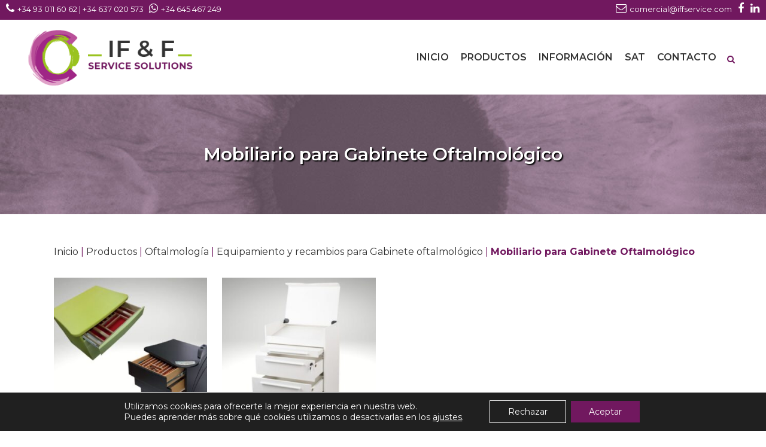

--- FILE ---
content_type: text/html; charset=UTF-8
request_url: https://www.iffservice.com/cp/oftalmologia/equipamiento-y-recambios-para-gabinete-oftalmologico/mobiliario-para-gabinete-oftalmologico/
body_size: 17186
content:

<!DOCTYPE html>
<html lang="es">
<head>
	<meta charset="UTF-8" />
	
				<meta name="viewport" content="width=device-width,initial-scale=1,user-scalable=no">
		
	<link rel="profile" href="https://gmpg.org/xfn/11" />
	<link rel="pingback" href="https://www.iffservice.com/xmlrpc.php" />

	<meta name='robots' content='noindex, follow' />

	<!-- This site is optimized with the Yoast SEO plugin v26.7 - https://yoast.com/wordpress/plugins/seo/ -->
	<title>Mobiliario para Gabinete Oftalmológico &#8226; IF&amp;F Service</title>
	<meta property="og:locale" content="es_ES" />
	<meta property="og:type" content="article" />
	<meta property="og:title" content="Mobiliario para Gabinete Oftalmológico &#8226; IF&amp;F Service" />
	<meta property="og:url" content="https://www.iffservice.com/cp/oftalmologia/equipamiento-y-recambios-para-gabinete-oftalmologico/mobiliario-para-gabinete-oftalmologico/" />
	<meta property="og:site_name" content="IF&amp;F Service" />
	<meta name="twitter:card" content="summary_large_image" />
	<script type="application/ld+json" class="yoast-schema-graph">{"@context":"https://schema.org","@graph":[{"@type":"CollectionPage","@id":"https://www.iffservice.com/cp/oftalmologia/equipamiento-y-recambios-para-gabinete-oftalmologico/mobiliario-para-gabinete-oftalmologico/","url":"https://www.iffservice.com/cp/oftalmologia/equipamiento-y-recambios-para-gabinete-oftalmologico/mobiliario-para-gabinete-oftalmologico/","name":"Mobiliario para Gabinete Oftalmológico &#8226; IF&amp;F Service","isPartOf":{"@id":"https://www.iffservice.com/#website"},"primaryImageOfPage":{"@id":"https://www.iffservice.com/cp/oftalmologia/equipamiento-y-recambios-para-gabinete-oftalmologico/mobiliario-para-gabinete-oftalmologico/#primaryimage"},"image":{"@id":"https://www.iffservice.com/cp/oftalmologia/equipamiento-y-recambios-para-gabinete-oftalmologico/mobiliario-para-gabinete-oftalmologico/#primaryimage"},"thumbnailUrl":"https://www.iffservice.com/wp-content/uploads/2021/11/Diseno-sin-titulo-43.jpg","breadcrumb":{"@id":"https://www.iffservice.com/cp/oftalmologia/equipamiento-y-recambios-para-gabinete-oftalmologico/mobiliario-para-gabinete-oftalmologico/#breadcrumb"},"inLanguage":"es"},{"@type":"ImageObject","inLanguage":"es","@id":"https://www.iffservice.com/cp/oftalmologia/equipamiento-y-recambios-para-gabinete-oftalmologico/mobiliario-para-gabinete-oftalmologico/#primaryimage","url":"https://www.iffservice.com/wp-content/uploads/2021/11/Diseno-sin-titulo-43.jpg","contentUrl":"https://www.iffservice.com/wp-content/uploads/2021/11/Diseno-sin-titulo-43.jpg","width":1200,"height":1200,"caption":"Imagenes con fondo gris de cajoneras CSO"},{"@type":"BreadcrumbList","@id":"https://www.iffservice.com/cp/oftalmologia/equipamiento-y-recambios-para-gabinete-oftalmologico/mobiliario-para-gabinete-oftalmologico/#breadcrumb","itemListElement":[{"@type":"ListItem","position":1,"name":"Inicio","item":"https://www.iffservice.com/"},{"@type":"ListItem","position":2,"name":"Productos","item":"https://www.iffservice.com/productos/"},{"@type":"ListItem","position":3,"name":"Oftalmología","item":"https://www.iffservice.com/cp/oftalmologia/"},{"@type":"ListItem","position":4,"name":"Equipamiento y recambios para Gabinete oftalmológico","item":"https://www.iffservice.com/cp/oftalmologia/equipamiento-y-recambios-para-gabinete-oftalmologico/"},{"@type":"ListItem","position":5,"name":"Mobiliario para Gabinete Oftalmológico"}]},{"@type":"WebSite","@id":"https://www.iffservice.com/#website","url":"https://www.iffservice.com/","name":"IF&amp;F Service","description":"Servicio integral para óptica y oftalmología","publisher":{"@id":"https://www.iffservice.com/#organization"},"potentialAction":[{"@type":"SearchAction","target":{"@type":"EntryPoint","urlTemplate":"https://www.iffservice.com/?s={search_term_string}"},"query-input":{"@type":"PropertyValueSpecification","valueRequired":true,"valueName":"search_term_string"}}],"inLanguage":"es"},{"@type":"Organization","@id":"https://www.iffservice.com/#organization","name":"IF & F SERVICE SOLUTIONS OPTICAL AND OPTHALMIC, S.L.","url":"https://www.iffservice.com/","logo":{"@type":"ImageObject","inLanguage":"es","@id":"https://www.iffservice.com/#/schema/logo/image/","url":"https://www.iffservice.com/wp-content/uploads/2022/05/Logo-transparente.png","contentUrl":"https://www.iffservice.com/wp-content/uploads/2022/05/Logo-transparente.png","width":174,"height":150,"caption":"IF & F SERVICE SOLUTIONS OPTICAL AND OPTHALMIC, S.L."},"image":{"@id":"https://www.iffservice.com/#/schema/logo/image/"}}]}</script>
	<!-- / Yoast SEO plugin. -->


<link rel='dns-prefetch' href='//fonts.googleapis.com' />
<link rel="alternate" type="application/rss+xml" title="IF&amp;F Service &raquo; Feed" href="https://www.iffservice.com/feed/" />
<link rel="alternate" type="application/rss+xml" title="IF&amp;F Service &raquo; Mobiliario para Gabinete Oftalmológico Categoría Feed" href="https://www.iffservice.com/cp/oftalmologia/equipamiento-y-recambios-para-gabinete-oftalmologico/mobiliario-para-gabinete-oftalmologico/feed/" />
<style id='wp-img-auto-sizes-contain-inline-css' type='text/css'>
img:is([sizes=auto i],[sizes^="auto," i]){contain-intrinsic-size:3000px 1500px}
/*# sourceURL=wp-img-auto-sizes-contain-inline-css */
</style>
<style id='wp-block-library-inline-css' type='text/css'>
:root{--wp-block-synced-color:#7a00df;--wp-block-synced-color--rgb:122,0,223;--wp-bound-block-color:var(--wp-block-synced-color);--wp-editor-canvas-background:#ddd;--wp-admin-theme-color:#007cba;--wp-admin-theme-color--rgb:0,124,186;--wp-admin-theme-color-darker-10:#006ba1;--wp-admin-theme-color-darker-10--rgb:0,107,160.5;--wp-admin-theme-color-darker-20:#005a87;--wp-admin-theme-color-darker-20--rgb:0,90,135;--wp-admin-border-width-focus:2px}@media (min-resolution:192dpi){:root{--wp-admin-border-width-focus:1.5px}}.wp-element-button{cursor:pointer}:root .has-very-light-gray-background-color{background-color:#eee}:root .has-very-dark-gray-background-color{background-color:#313131}:root .has-very-light-gray-color{color:#eee}:root .has-very-dark-gray-color{color:#313131}:root .has-vivid-green-cyan-to-vivid-cyan-blue-gradient-background{background:linear-gradient(135deg,#00d084,#0693e3)}:root .has-purple-crush-gradient-background{background:linear-gradient(135deg,#34e2e4,#4721fb 50%,#ab1dfe)}:root .has-hazy-dawn-gradient-background{background:linear-gradient(135deg,#faaca8,#dad0ec)}:root .has-subdued-olive-gradient-background{background:linear-gradient(135deg,#fafae1,#67a671)}:root .has-atomic-cream-gradient-background{background:linear-gradient(135deg,#fdd79a,#004a59)}:root .has-nightshade-gradient-background{background:linear-gradient(135deg,#330968,#31cdcf)}:root .has-midnight-gradient-background{background:linear-gradient(135deg,#020381,#2874fc)}:root{--wp--preset--font-size--normal:16px;--wp--preset--font-size--huge:42px}.has-regular-font-size{font-size:1em}.has-larger-font-size{font-size:2.625em}.has-normal-font-size{font-size:var(--wp--preset--font-size--normal)}.has-huge-font-size{font-size:var(--wp--preset--font-size--huge)}.has-text-align-center{text-align:center}.has-text-align-left{text-align:left}.has-text-align-right{text-align:right}.has-fit-text{white-space:nowrap!important}#end-resizable-editor-section{display:none}.aligncenter{clear:both}.items-justified-left{justify-content:flex-start}.items-justified-center{justify-content:center}.items-justified-right{justify-content:flex-end}.items-justified-space-between{justify-content:space-between}.screen-reader-text{border:0;clip-path:inset(50%);height:1px;margin:-1px;overflow:hidden;padding:0;position:absolute;width:1px;word-wrap:normal!important}.screen-reader-text:focus{background-color:#ddd;clip-path:none;color:#444;display:block;font-size:1em;height:auto;left:5px;line-height:normal;padding:15px 23px 14px;text-decoration:none;top:5px;width:auto;z-index:100000}html :where(.has-border-color){border-style:solid}html :where([style*=border-top-color]){border-top-style:solid}html :where([style*=border-right-color]){border-right-style:solid}html :where([style*=border-bottom-color]){border-bottom-style:solid}html :where([style*=border-left-color]){border-left-style:solid}html :where([style*=border-width]){border-style:solid}html :where([style*=border-top-width]){border-top-style:solid}html :where([style*=border-right-width]){border-right-style:solid}html :where([style*=border-bottom-width]){border-bottom-style:solid}html :where([style*=border-left-width]){border-left-style:solid}html :where(img[class*=wp-image-]){height:auto;max-width:100%}:where(figure){margin:0 0 1em}html :where(.is-position-sticky){--wp-admin--admin-bar--position-offset:var(--wp-admin--admin-bar--height,0px)}@media screen and (max-width:600px){html :where(.is-position-sticky){--wp-admin--admin-bar--position-offset:0px}}

/*# sourceURL=wp-block-library-inline-css */
</style><link rel='stylesheet' id='wc-blocks-style-css' href='https://www.iffservice.com/wp-content/plugins/woocommerce/assets/client/blocks/wc-blocks.css?ver=wc-10.4.3' type='text/css' media='all' />
<style id='global-styles-inline-css' type='text/css'>
:root{--wp--preset--aspect-ratio--square: 1;--wp--preset--aspect-ratio--4-3: 4/3;--wp--preset--aspect-ratio--3-4: 3/4;--wp--preset--aspect-ratio--3-2: 3/2;--wp--preset--aspect-ratio--2-3: 2/3;--wp--preset--aspect-ratio--16-9: 16/9;--wp--preset--aspect-ratio--9-16: 9/16;--wp--preset--color--black: #000000;--wp--preset--color--cyan-bluish-gray: #abb8c3;--wp--preset--color--white: #ffffff;--wp--preset--color--pale-pink: #f78da7;--wp--preset--color--vivid-red: #cf2e2e;--wp--preset--color--luminous-vivid-orange: #ff6900;--wp--preset--color--luminous-vivid-amber: #fcb900;--wp--preset--color--light-green-cyan: #7bdcb5;--wp--preset--color--vivid-green-cyan: #00d084;--wp--preset--color--pale-cyan-blue: #8ed1fc;--wp--preset--color--vivid-cyan-blue: #0693e3;--wp--preset--color--vivid-purple: #9b51e0;--wp--preset--gradient--vivid-cyan-blue-to-vivid-purple: linear-gradient(135deg,rgb(6,147,227) 0%,rgb(155,81,224) 100%);--wp--preset--gradient--light-green-cyan-to-vivid-green-cyan: linear-gradient(135deg,rgb(122,220,180) 0%,rgb(0,208,130) 100%);--wp--preset--gradient--luminous-vivid-amber-to-luminous-vivid-orange: linear-gradient(135deg,rgb(252,185,0) 0%,rgb(255,105,0) 100%);--wp--preset--gradient--luminous-vivid-orange-to-vivid-red: linear-gradient(135deg,rgb(255,105,0) 0%,rgb(207,46,46) 100%);--wp--preset--gradient--very-light-gray-to-cyan-bluish-gray: linear-gradient(135deg,rgb(238,238,238) 0%,rgb(169,184,195) 100%);--wp--preset--gradient--cool-to-warm-spectrum: linear-gradient(135deg,rgb(74,234,220) 0%,rgb(151,120,209) 20%,rgb(207,42,186) 40%,rgb(238,44,130) 60%,rgb(251,105,98) 80%,rgb(254,248,76) 100%);--wp--preset--gradient--blush-light-purple: linear-gradient(135deg,rgb(255,206,236) 0%,rgb(152,150,240) 100%);--wp--preset--gradient--blush-bordeaux: linear-gradient(135deg,rgb(254,205,165) 0%,rgb(254,45,45) 50%,rgb(107,0,62) 100%);--wp--preset--gradient--luminous-dusk: linear-gradient(135deg,rgb(255,203,112) 0%,rgb(199,81,192) 50%,rgb(65,88,208) 100%);--wp--preset--gradient--pale-ocean: linear-gradient(135deg,rgb(255,245,203) 0%,rgb(182,227,212) 50%,rgb(51,167,181) 100%);--wp--preset--gradient--electric-grass: linear-gradient(135deg,rgb(202,248,128) 0%,rgb(113,206,126) 100%);--wp--preset--gradient--midnight: linear-gradient(135deg,rgb(2,3,129) 0%,rgb(40,116,252) 100%);--wp--preset--font-size--small: 13px;--wp--preset--font-size--medium: 20px;--wp--preset--font-size--large: 36px;--wp--preset--font-size--x-large: 42px;--wp--preset--spacing--20: 0.44rem;--wp--preset--spacing--30: 0.67rem;--wp--preset--spacing--40: 1rem;--wp--preset--spacing--50: 1.5rem;--wp--preset--spacing--60: 2.25rem;--wp--preset--spacing--70: 3.38rem;--wp--preset--spacing--80: 5.06rem;--wp--preset--shadow--natural: 6px 6px 9px rgba(0, 0, 0, 0.2);--wp--preset--shadow--deep: 12px 12px 50px rgba(0, 0, 0, 0.4);--wp--preset--shadow--sharp: 6px 6px 0px rgba(0, 0, 0, 0.2);--wp--preset--shadow--outlined: 6px 6px 0px -3px rgb(255, 255, 255), 6px 6px rgb(0, 0, 0);--wp--preset--shadow--crisp: 6px 6px 0px rgb(0, 0, 0);}:where(.is-layout-flex){gap: 0.5em;}:where(.is-layout-grid){gap: 0.5em;}body .is-layout-flex{display: flex;}.is-layout-flex{flex-wrap: wrap;align-items: center;}.is-layout-flex > :is(*, div){margin: 0;}body .is-layout-grid{display: grid;}.is-layout-grid > :is(*, div){margin: 0;}:where(.wp-block-columns.is-layout-flex){gap: 2em;}:where(.wp-block-columns.is-layout-grid){gap: 2em;}:where(.wp-block-post-template.is-layout-flex){gap: 1.25em;}:where(.wp-block-post-template.is-layout-grid){gap: 1.25em;}.has-black-color{color: var(--wp--preset--color--black) !important;}.has-cyan-bluish-gray-color{color: var(--wp--preset--color--cyan-bluish-gray) !important;}.has-white-color{color: var(--wp--preset--color--white) !important;}.has-pale-pink-color{color: var(--wp--preset--color--pale-pink) !important;}.has-vivid-red-color{color: var(--wp--preset--color--vivid-red) !important;}.has-luminous-vivid-orange-color{color: var(--wp--preset--color--luminous-vivid-orange) !important;}.has-luminous-vivid-amber-color{color: var(--wp--preset--color--luminous-vivid-amber) !important;}.has-light-green-cyan-color{color: var(--wp--preset--color--light-green-cyan) !important;}.has-vivid-green-cyan-color{color: var(--wp--preset--color--vivid-green-cyan) !important;}.has-pale-cyan-blue-color{color: var(--wp--preset--color--pale-cyan-blue) !important;}.has-vivid-cyan-blue-color{color: var(--wp--preset--color--vivid-cyan-blue) !important;}.has-vivid-purple-color{color: var(--wp--preset--color--vivid-purple) !important;}.has-black-background-color{background-color: var(--wp--preset--color--black) !important;}.has-cyan-bluish-gray-background-color{background-color: var(--wp--preset--color--cyan-bluish-gray) !important;}.has-white-background-color{background-color: var(--wp--preset--color--white) !important;}.has-pale-pink-background-color{background-color: var(--wp--preset--color--pale-pink) !important;}.has-vivid-red-background-color{background-color: var(--wp--preset--color--vivid-red) !important;}.has-luminous-vivid-orange-background-color{background-color: var(--wp--preset--color--luminous-vivid-orange) !important;}.has-luminous-vivid-amber-background-color{background-color: var(--wp--preset--color--luminous-vivid-amber) !important;}.has-light-green-cyan-background-color{background-color: var(--wp--preset--color--light-green-cyan) !important;}.has-vivid-green-cyan-background-color{background-color: var(--wp--preset--color--vivid-green-cyan) !important;}.has-pale-cyan-blue-background-color{background-color: var(--wp--preset--color--pale-cyan-blue) !important;}.has-vivid-cyan-blue-background-color{background-color: var(--wp--preset--color--vivid-cyan-blue) !important;}.has-vivid-purple-background-color{background-color: var(--wp--preset--color--vivid-purple) !important;}.has-black-border-color{border-color: var(--wp--preset--color--black) !important;}.has-cyan-bluish-gray-border-color{border-color: var(--wp--preset--color--cyan-bluish-gray) !important;}.has-white-border-color{border-color: var(--wp--preset--color--white) !important;}.has-pale-pink-border-color{border-color: var(--wp--preset--color--pale-pink) !important;}.has-vivid-red-border-color{border-color: var(--wp--preset--color--vivid-red) !important;}.has-luminous-vivid-orange-border-color{border-color: var(--wp--preset--color--luminous-vivid-orange) !important;}.has-luminous-vivid-amber-border-color{border-color: var(--wp--preset--color--luminous-vivid-amber) !important;}.has-light-green-cyan-border-color{border-color: var(--wp--preset--color--light-green-cyan) !important;}.has-vivid-green-cyan-border-color{border-color: var(--wp--preset--color--vivid-green-cyan) !important;}.has-pale-cyan-blue-border-color{border-color: var(--wp--preset--color--pale-cyan-blue) !important;}.has-vivid-cyan-blue-border-color{border-color: var(--wp--preset--color--vivid-cyan-blue) !important;}.has-vivid-purple-border-color{border-color: var(--wp--preset--color--vivid-purple) !important;}.has-vivid-cyan-blue-to-vivid-purple-gradient-background{background: var(--wp--preset--gradient--vivid-cyan-blue-to-vivid-purple) !important;}.has-light-green-cyan-to-vivid-green-cyan-gradient-background{background: var(--wp--preset--gradient--light-green-cyan-to-vivid-green-cyan) !important;}.has-luminous-vivid-amber-to-luminous-vivid-orange-gradient-background{background: var(--wp--preset--gradient--luminous-vivid-amber-to-luminous-vivid-orange) !important;}.has-luminous-vivid-orange-to-vivid-red-gradient-background{background: var(--wp--preset--gradient--luminous-vivid-orange-to-vivid-red) !important;}.has-very-light-gray-to-cyan-bluish-gray-gradient-background{background: var(--wp--preset--gradient--very-light-gray-to-cyan-bluish-gray) !important;}.has-cool-to-warm-spectrum-gradient-background{background: var(--wp--preset--gradient--cool-to-warm-spectrum) !important;}.has-blush-light-purple-gradient-background{background: var(--wp--preset--gradient--blush-light-purple) !important;}.has-blush-bordeaux-gradient-background{background: var(--wp--preset--gradient--blush-bordeaux) !important;}.has-luminous-dusk-gradient-background{background: var(--wp--preset--gradient--luminous-dusk) !important;}.has-pale-ocean-gradient-background{background: var(--wp--preset--gradient--pale-ocean) !important;}.has-electric-grass-gradient-background{background: var(--wp--preset--gradient--electric-grass) !important;}.has-midnight-gradient-background{background: var(--wp--preset--gradient--midnight) !important;}.has-small-font-size{font-size: var(--wp--preset--font-size--small) !important;}.has-medium-font-size{font-size: var(--wp--preset--font-size--medium) !important;}.has-large-font-size{font-size: var(--wp--preset--font-size--large) !important;}.has-x-large-font-size{font-size: var(--wp--preset--font-size--x-large) !important;}
/*# sourceURL=global-styles-inline-css */
</style>

<style id='classic-theme-styles-inline-css' type='text/css'>
/*! This file is auto-generated */
.wp-block-button__link{color:#fff;background-color:#32373c;border-radius:9999px;box-shadow:none;text-decoration:none;padding:calc(.667em + 2px) calc(1.333em + 2px);font-size:1.125em}.wp-block-file__button{background:#32373c;color:#fff;text-decoration:none}
/*# sourceURL=/wp-includes/css/classic-themes.min.css */
</style>
<style id='age-gate-custom-inline-css' type='text/css'>
:root{--ag-background-image-position: center center;--ag-background-image-opacity: 1;--ag-blur: 5px;}
/*# sourceURL=age-gate-custom-inline-css */
</style>
<link rel='stylesheet' id='age-gate-css' href='https://www.iffservice.com/wp-content/plugins/age-gate/dist/main.css?ver=3.7.2' type='text/css' media='all' />
<style id='age-gate-options-inline-css' type='text/css'>
:root{--ag-background-image-position: center center;--ag-background-image-opacity: 1;--ag-blur: 5px;}
/*# sourceURL=age-gate-options-inline-css */
</style>
<link rel='stylesheet' id='contact-form-7-css' href='https://www.iffservice.com/wp-content/plugins/contact-form-7/includes/css/styles.css?ver=6.1.4' type='text/css' media='all' />
<style id='woocommerce-inline-inline-css' type='text/css'>
.woocommerce form .form-row .required { visibility: visible; }
/*# sourceURL=woocommerce-inline-inline-css */
</style>
<link rel='stylesheet' id='ywctm-frontend-css' href='https://www.iffservice.com/wp-content/plugins/yith-woocommerce-catalog-mode/assets/css/frontend.min.css?ver=2.51.0' type='text/css' media='all' />
<style id='ywctm-frontend-inline-css' type='text/css'>
.widget.woocommerce.widget_shopping_cart{display: none !important}
/*# sourceURL=ywctm-frontend-inline-css */
</style>
<link rel='stylesheet' id='mediaelement-css' href='https://www.iffservice.com/wp-includes/js/mediaelement/mediaelementplayer-legacy.min.css?ver=4.2.17' type='text/css' media='all' />
<link rel='stylesheet' id='wp-mediaelement-css' href='https://www.iffservice.com/wp-includes/js/mediaelement/wp-mediaelement.min.css?ver=41a0dd52fb43404215c21f5d7728d16f' type='text/css' media='all' />
<link rel='stylesheet' id='bridge-default-style-css' href='https://www.iffservice.com/wp-content/themes/bridge/style.css?ver=41a0dd52fb43404215c21f5d7728d16f' type='text/css' media='all' />
<link rel='stylesheet' id='bridge-qode-font_awesome-css' href='https://www.iffservice.com/wp-content/themes/bridge/css/font-awesome/css/font-awesome.min.css?ver=41a0dd52fb43404215c21f5d7728d16f' type='text/css' media='all' />
<link rel='stylesheet' id='bridge-qode-font_elegant-css' href='https://www.iffservice.com/wp-content/themes/bridge/css/elegant-icons/style.min.css?ver=41a0dd52fb43404215c21f5d7728d16f' type='text/css' media='all' />
<link rel='stylesheet' id='bridge-qode-linea_icons-css' href='https://www.iffservice.com/wp-content/themes/bridge/css/linea-icons/style.css?ver=41a0dd52fb43404215c21f5d7728d16f' type='text/css' media='all' />
<link rel='stylesheet' id='bridge-qode-dripicons-css' href='https://www.iffservice.com/wp-content/themes/bridge/css/dripicons/dripicons.css?ver=41a0dd52fb43404215c21f5d7728d16f' type='text/css' media='all' />
<link rel='stylesheet' id='bridge-qode-kiko-css' href='https://www.iffservice.com/wp-content/themes/bridge/css/kiko/kiko-all.css?ver=41a0dd52fb43404215c21f5d7728d16f' type='text/css' media='all' />
<link rel='stylesheet' id='bridge-qode-font_awesome_5-css' href='https://www.iffservice.com/wp-content/themes/bridge/css/font-awesome-5/css/font-awesome-5.min.css?ver=41a0dd52fb43404215c21f5d7728d16f' type='text/css' media='all' />
<link rel='stylesheet' id='bridge-stylesheet-css' href='https://www.iffservice.com/wp-content/themes/bridge/css/stylesheet.min.css?ver=41a0dd52fb43404215c21f5d7728d16f' type='text/css' media='all' />
<style id='bridge-stylesheet-inline-css' type='text/css'>
   .archive.disabled_footer_top .footer_top_holder, .archive.disabled_footer_bottom .footer_bottom_holder { display: none;}


/*# sourceURL=bridge-stylesheet-inline-css */
</style>
<link rel='stylesheet' id='bridge-woocommerce-css' href='https://www.iffservice.com/wp-content/themes/bridge/css/woocommerce.min.css?ver=41a0dd52fb43404215c21f5d7728d16f' type='text/css' media='all' />
<link rel='stylesheet' id='bridge-woocommerce-responsive-css' href='https://www.iffservice.com/wp-content/themes/bridge/css/woocommerce_responsive.min.css?ver=41a0dd52fb43404215c21f5d7728d16f' type='text/css' media='all' />
<link rel='stylesheet' id='bridge-print-css' href='https://www.iffservice.com/wp-content/themes/bridge/css/print.css?ver=41a0dd52fb43404215c21f5d7728d16f' type='text/css' media='all' />
<link rel='stylesheet' id='bridge-style-dynamic-css' href='https://www.iffservice.com/wp-content/themes/bridge/css/style_dynamic.css?ver=1684908076' type='text/css' media='all' />
<link rel='stylesheet' id='bridge-responsive-css' href='https://www.iffservice.com/wp-content/themes/bridge/css/responsive.min.css?ver=41a0dd52fb43404215c21f5d7728d16f' type='text/css' media='all' />
<link rel='stylesheet' id='bridge-style-dynamic-responsive-css' href='https://www.iffservice.com/wp-content/themes/bridge/css/style_dynamic_responsive.css?ver=1684908076' type='text/css' media='all' />
<link rel='stylesheet' id='js_composer_front-css' href='https://www.iffservice.com/wp-content/plugins/js_composer/assets/css/js_composer.min.css?ver=8.7.2' type='text/css' media='all' />
<link rel='stylesheet' id='bridge-style-handle-google-fonts-css' href='https://fonts.googleapis.com/css?family=Raleway%3A100%2C200%2C300%2C400%2C500%2C600%2C700%2C800%2C900%2C100italic%2C300italic%2C400italic%2C700italic%7CMontserrat%3A100%2C200%2C300%2C400%2C500%2C600%2C700%2C800%2C900%2C100italic%2C300italic%2C400italic%2C700italic&#038;subset=latin%2Clatin-ext&#038;ver=1.0.0' type='text/css' media='all' />
<link rel='stylesheet' id='bridge-core-dashboard-style-css' href='https://www.iffservice.com/wp-content/plugins/bridge-core/modules/core-dashboard/assets/css/core-dashboard.min.css?ver=41a0dd52fb43404215c21f5d7728d16f' type='text/css' media='all' />
<link rel='stylesheet' id='bridge-childstyle-css' href='https://www.iffservice.com/wp-content/themes/iffservice/style.css?ver=41a0dd52fb43404215c21f5d7728d16f' type='text/css' media='all' />
<link rel='stylesheet' id='moove_gdpr_frontend-css' href='https://www.iffservice.com/wp-content/plugins/gdpr-cookie-compliance/dist/styles/gdpr-main-nf.css?ver=5.0.9' type='text/css' media='all' />
<style id='moove_gdpr_frontend-inline-css' type='text/css'>
				#moove_gdpr_cookie_modal .moove-gdpr-modal-content .moove-gdpr-tab-main h3.tab-title, 
				#moove_gdpr_cookie_modal .moove-gdpr-modal-content .moove-gdpr-tab-main span.tab-title,
				#moove_gdpr_cookie_modal .moove-gdpr-modal-content .moove-gdpr-modal-left-content #moove-gdpr-menu li a, 
				#moove_gdpr_cookie_modal .moove-gdpr-modal-content .moove-gdpr-modal-left-content #moove-gdpr-menu li button,
				#moove_gdpr_cookie_modal .moove-gdpr-modal-content .moove-gdpr-modal-left-content .moove-gdpr-branding-cnt a,
				#moove_gdpr_cookie_modal .moove-gdpr-modal-content .moove-gdpr-modal-footer-content .moove-gdpr-button-holder a.mgbutton, 
				#moove_gdpr_cookie_modal .moove-gdpr-modal-content .moove-gdpr-modal-footer-content .moove-gdpr-button-holder button.mgbutton,
				#moove_gdpr_cookie_modal .cookie-switch .cookie-slider:after, 
				#moove_gdpr_cookie_modal .cookie-switch .slider:after, 
				#moove_gdpr_cookie_modal .switch .cookie-slider:after, 
				#moove_gdpr_cookie_modal .switch .slider:after,
				#moove_gdpr_cookie_info_bar .moove-gdpr-info-bar-container .moove-gdpr-info-bar-content p, 
				#moove_gdpr_cookie_info_bar .moove-gdpr-info-bar-container .moove-gdpr-info-bar-content p a,
				#moove_gdpr_cookie_info_bar .moove-gdpr-info-bar-container .moove-gdpr-info-bar-content a.mgbutton, 
				#moove_gdpr_cookie_info_bar .moove-gdpr-info-bar-container .moove-gdpr-info-bar-content button.mgbutton,
				#moove_gdpr_cookie_modal .moove-gdpr-modal-content .moove-gdpr-tab-main .moove-gdpr-tab-main-content h1, 
				#moove_gdpr_cookie_modal .moove-gdpr-modal-content .moove-gdpr-tab-main .moove-gdpr-tab-main-content h2, 
				#moove_gdpr_cookie_modal .moove-gdpr-modal-content .moove-gdpr-tab-main .moove-gdpr-tab-main-content h3, 
				#moove_gdpr_cookie_modal .moove-gdpr-modal-content .moove-gdpr-tab-main .moove-gdpr-tab-main-content h4, 
				#moove_gdpr_cookie_modal .moove-gdpr-modal-content .moove-gdpr-tab-main .moove-gdpr-tab-main-content h5, 
				#moove_gdpr_cookie_modal .moove-gdpr-modal-content .moove-gdpr-tab-main .moove-gdpr-tab-main-content h6,
				#moove_gdpr_cookie_modal .moove-gdpr-modal-content.moove_gdpr_modal_theme_v2 .moove-gdpr-modal-title .tab-title,
				#moove_gdpr_cookie_modal .moove-gdpr-modal-content.moove_gdpr_modal_theme_v2 .moove-gdpr-tab-main h3.tab-title, 
				#moove_gdpr_cookie_modal .moove-gdpr-modal-content.moove_gdpr_modal_theme_v2 .moove-gdpr-tab-main span.tab-title,
				#moove_gdpr_cookie_modal .moove-gdpr-modal-content.moove_gdpr_modal_theme_v2 .moove-gdpr-branding-cnt a {
					font-weight: inherit				}
			#moove_gdpr_cookie_modal,#moove_gdpr_cookie_info_bar,.gdpr_cookie_settings_shortcode_content{font-family:inherit}#moove_gdpr_save_popup_settings_button{background-color:#373737;color:#fff}#moove_gdpr_save_popup_settings_button:hover{background-color:#000}#moove_gdpr_cookie_info_bar .moove-gdpr-info-bar-container .moove-gdpr-info-bar-content a.mgbutton,#moove_gdpr_cookie_info_bar .moove-gdpr-info-bar-container .moove-gdpr-info-bar-content button.mgbutton{background-color:#71185f}#moove_gdpr_cookie_modal .moove-gdpr-modal-content .moove-gdpr-modal-footer-content .moove-gdpr-button-holder a.mgbutton,#moove_gdpr_cookie_modal .moove-gdpr-modal-content .moove-gdpr-modal-footer-content .moove-gdpr-button-holder button.mgbutton,.gdpr_cookie_settings_shortcode_content .gdpr-shr-button.button-green{background-color:#71185f;border-color:#71185f}#moove_gdpr_cookie_modal .moove-gdpr-modal-content .moove-gdpr-modal-footer-content .moove-gdpr-button-holder a.mgbutton:hover,#moove_gdpr_cookie_modal .moove-gdpr-modal-content .moove-gdpr-modal-footer-content .moove-gdpr-button-holder button.mgbutton:hover,.gdpr_cookie_settings_shortcode_content .gdpr-shr-button.button-green:hover{background-color:#fff;color:#71185f}#moove_gdpr_cookie_modal .moove-gdpr-modal-content .moove-gdpr-modal-close i,#moove_gdpr_cookie_modal .moove-gdpr-modal-content .moove-gdpr-modal-close span.gdpr-icon{background-color:#71185f;border:1px solid #71185f}#moove_gdpr_cookie_info_bar span.moove-gdpr-infobar-allow-all.focus-g,#moove_gdpr_cookie_info_bar span.moove-gdpr-infobar-allow-all:focus,#moove_gdpr_cookie_info_bar button.moove-gdpr-infobar-allow-all.focus-g,#moove_gdpr_cookie_info_bar button.moove-gdpr-infobar-allow-all:focus,#moove_gdpr_cookie_info_bar span.moove-gdpr-infobar-reject-btn.focus-g,#moove_gdpr_cookie_info_bar span.moove-gdpr-infobar-reject-btn:focus,#moove_gdpr_cookie_info_bar button.moove-gdpr-infobar-reject-btn.focus-g,#moove_gdpr_cookie_info_bar button.moove-gdpr-infobar-reject-btn:focus,#moove_gdpr_cookie_info_bar span.change-settings-button.focus-g,#moove_gdpr_cookie_info_bar span.change-settings-button:focus,#moove_gdpr_cookie_info_bar button.change-settings-button.focus-g,#moove_gdpr_cookie_info_bar button.change-settings-button:focus{-webkit-box-shadow:0 0 1px 3px #71185f;-moz-box-shadow:0 0 1px 3px #71185f;box-shadow:0 0 1px 3px #71185f}#moove_gdpr_cookie_modal .moove-gdpr-modal-content .moove-gdpr-modal-close i:hover,#moove_gdpr_cookie_modal .moove-gdpr-modal-content .moove-gdpr-modal-close span.gdpr-icon:hover,#moove_gdpr_cookie_info_bar span[data-href]>u.change-settings-button{color:#71185f}#moove_gdpr_cookie_modal .moove-gdpr-modal-content .moove-gdpr-modal-left-content #moove-gdpr-menu li.menu-item-selected a span.gdpr-icon,#moove_gdpr_cookie_modal .moove-gdpr-modal-content .moove-gdpr-modal-left-content #moove-gdpr-menu li.menu-item-selected button span.gdpr-icon{color:inherit}#moove_gdpr_cookie_modal .moove-gdpr-modal-content .moove-gdpr-modal-left-content #moove-gdpr-menu li a span.gdpr-icon,#moove_gdpr_cookie_modal .moove-gdpr-modal-content .moove-gdpr-modal-left-content #moove-gdpr-menu li button span.gdpr-icon{color:inherit}#moove_gdpr_cookie_modal .gdpr-acc-link{line-height:0;font-size:0;color:transparent;position:absolute}#moove_gdpr_cookie_modal .moove-gdpr-modal-content .moove-gdpr-modal-close:hover i,#moove_gdpr_cookie_modal .moove-gdpr-modal-content .moove-gdpr-modal-left-content #moove-gdpr-menu li a,#moove_gdpr_cookie_modal .moove-gdpr-modal-content .moove-gdpr-modal-left-content #moove-gdpr-menu li button,#moove_gdpr_cookie_modal .moove-gdpr-modal-content .moove-gdpr-modal-left-content #moove-gdpr-menu li button i,#moove_gdpr_cookie_modal .moove-gdpr-modal-content .moove-gdpr-modal-left-content #moove-gdpr-menu li a i,#moove_gdpr_cookie_modal .moove-gdpr-modal-content .moove-gdpr-tab-main .moove-gdpr-tab-main-content a:hover,#moove_gdpr_cookie_info_bar.moove-gdpr-dark-scheme .moove-gdpr-info-bar-container .moove-gdpr-info-bar-content a.mgbutton:hover,#moove_gdpr_cookie_info_bar.moove-gdpr-dark-scheme .moove-gdpr-info-bar-container .moove-gdpr-info-bar-content button.mgbutton:hover,#moove_gdpr_cookie_info_bar.moove-gdpr-dark-scheme .moove-gdpr-info-bar-container .moove-gdpr-info-bar-content a:hover,#moove_gdpr_cookie_info_bar.moove-gdpr-dark-scheme .moove-gdpr-info-bar-container .moove-gdpr-info-bar-content button:hover,#moove_gdpr_cookie_info_bar.moove-gdpr-dark-scheme .moove-gdpr-info-bar-container .moove-gdpr-info-bar-content span.change-settings-button:hover,#moove_gdpr_cookie_info_bar.moove-gdpr-dark-scheme .moove-gdpr-info-bar-container .moove-gdpr-info-bar-content button.change-settings-button:hover,#moove_gdpr_cookie_info_bar.moove-gdpr-dark-scheme .moove-gdpr-info-bar-container .moove-gdpr-info-bar-content u.change-settings-button:hover,#moove_gdpr_cookie_info_bar span[data-href]>u.change-settings-button,#moove_gdpr_cookie_info_bar.moove-gdpr-dark-scheme .moove-gdpr-info-bar-container .moove-gdpr-info-bar-content a.mgbutton.focus-g,#moove_gdpr_cookie_info_bar.moove-gdpr-dark-scheme .moove-gdpr-info-bar-container .moove-gdpr-info-bar-content button.mgbutton.focus-g,#moove_gdpr_cookie_info_bar.moove-gdpr-dark-scheme .moove-gdpr-info-bar-container .moove-gdpr-info-bar-content a.focus-g,#moove_gdpr_cookie_info_bar.moove-gdpr-dark-scheme .moove-gdpr-info-bar-container .moove-gdpr-info-bar-content button.focus-g,#moove_gdpr_cookie_info_bar.moove-gdpr-dark-scheme .moove-gdpr-info-bar-container .moove-gdpr-info-bar-content a.mgbutton:focus,#moove_gdpr_cookie_info_bar.moove-gdpr-dark-scheme .moove-gdpr-info-bar-container .moove-gdpr-info-bar-content button.mgbutton:focus,#moove_gdpr_cookie_info_bar.moove-gdpr-dark-scheme .moove-gdpr-info-bar-container .moove-gdpr-info-bar-content a:focus,#moove_gdpr_cookie_info_bar.moove-gdpr-dark-scheme .moove-gdpr-info-bar-container .moove-gdpr-info-bar-content button:focus,#moove_gdpr_cookie_info_bar.moove-gdpr-dark-scheme .moove-gdpr-info-bar-container .moove-gdpr-info-bar-content span.change-settings-button.focus-g,span.change-settings-button:focus,button.change-settings-button.focus-g,button.change-settings-button:focus,#moove_gdpr_cookie_info_bar.moove-gdpr-dark-scheme .moove-gdpr-info-bar-container .moove-gdpr-info-bar-content u.change-settings-button.focus-g,#moove_gdpr_cookie_info_bar.moove-gdpr-dark-scheme .moove-gdpr-info-bar-container .moove-gdpr-info-bar-content u.change-settings-button:focus{color:#71185f}#moove_gdpr_cookie_modal .moove-gdpr-branding.focus-g span,#moove_gdpr_cookie_modal .moove-gdpr-modal-content .moove-gdpr-tab-main a.focus-g,#moove_gdpr_cookie_modal .moove-gdpr-modal-content .moove-gdpr-tab-main .gdpr-cd-details-toggle.focus-g{color:#71185f}#moove_gdpr_cookie_modal.gdpr_lightbox-hide{display:none}#moove_gdpr_cookie_info_bar .moove-gdpr-info-bar-container .moove-gdpr-info-bar-content a.mgbutton,#moove_gdpr_cookie_info_bar .moove-gdpr-info-bar-container .moove-gdpr-info-bar-content button.mgbutton,#moove_gdpr_cookie_modal .moove-gdpr-modal-content .moove-gdpr-modal-footer-content .moove-gdpr-button-holder a.mgbutton,#moove_gdpr_cookie_modal .moove-gdpr-modal-content .moove-gdpr-modal-footer-content .moove-gdpr-button-holder button.mgbutton,.gdpr-shr-button,#moove_gdpr_cookie_info_bar .moove-gdpr-infobar-close-btn{border-radius:0}
/*# sourceURL=moove_gdpr_frontend-inline-css */
</style>
<script type="text/javascript" src="https://www.iffservice.com/wp-includes/js/jquery/jquery.min.js?ver=3.7.1" id="jquery-core-js"></script>
<script type="text/javascript" src="https://www.iffservice.com/wp-includes/js/jquery/jquery-migrate.min.js?ver=3.4.1" id="jquery-migrate-js"></script>
<script type="text/javascript" src="https://www.iffservice.com/wp-content/plugins/woocommerce/assets/js/jquery-blockui/jquery.blockUI.min.js?ver=2.7.0-wc.10.4.3" id="wc-jquery-blockui-js" data-wp-strategy="defer"></script>
<script type="text/javascript" id="wc-add-to-cart-js-extra">
/* <![CDATA[ */
var wc_add_to_cart_params = {"ajax_url":"/wp-admin/admin-ajax.php","wc_ajax_url":"/?wc-ajax=%%endpoint%%","i18n_view_cart":"Ver carrito","cart_url":"https://www.iffservice.com","is_cart":"","cart_redirect_after_add":"no"};
//# sourceURL=wc-add-to-cart-js-extra
/* ]]> */
</script>
<script type="text/javascript" src="https://www.iffservice.com/wp-content/plugins/woocommerce/assets/js/frontend/add-to-cart.min.js?ver=10.4.3" id="wc-add-to-cart-js" data-wp-strategy="defer"></script>
<script type="text/javascript" src="https://www.iffservice.com/wp-content/plugins/woocommerce/assets/js/js-cookie/js.cookie.min.js?ver=2.1.4-wc.10.4.3" id="wc-js-cookie-js" defer="defer" data-wp-strategy="defer"></script>
<script type="text/javascript" id="woocommerce-js-extra">
/* <![CDATA[ */
var woocommerce_params = {"ajax_url":"/wp-admin/admin-ajax.php","wc_ajax_url":"/?wc-ajax=%%endpoint%%","i18n_password_show":"Mostrar contrase\u00f1a","i18n_password_hide":"Ocultar contrase\u00f1a"};
//# sourceURL=woocommerce-js-extra
/* ]]> */
</script>
<script type="text/javascript" src="https://www.iffservice.com/wp-content/plugins/woocommerce/assets/js/frontend/woocommerce.min.js?ver=10.4.3" id="woocommerce-js" defer="defer" data-wp-strategy="defer"></script>
<script type="text/javascript" src="https://www.iffservice.com/wp-content/plugins/js_composer/assets/js/vendors/woocommerce-add-to-cart.js?ver=8.7.2" id="vc_woocommerce-add-to-cart-js-js"></script>
<script type="text/javascript" src="https://www.iffservice.com/wp-content/plugins/woocommerce/assets/js/select2/select2.full.min.js?ver=4.0.3-wc.10.4.3" id="wc-select2-js" defer="defer" data-wp-strategy="defer"></script>
<script></script><link rel="https://api.w.org/" href="https://www.iffservice.com/wp-json/" /><link rel="alternate" title="JSON" type="application/json" href="https://www.iffservice.com/wp-json/wp/v2/product_cat/134" /><link rel="EditURI" type="application/rsd+xml" title="RSD" href="https://www.iffservice.com/xmlrpc.php?rsd" />
	<noscript><style>.woocommerce-product-gallery{ opacity: 1 !important; }</style></noscript>
	<meta name="generator" content="Powered by WPBakery Page Builder - drag and drop page builder for WordPress."/>
<link rel="icon" href="https://www.iffservice.com/wp-content/uploads/2019/09/cropped-favicon-32x32.png" sizes="32x32" />
<link rel="icon" href="https://www.iffservice.com/wp-content/uploads/2019/09/cropped-favicon-192x192.png" sizes="192x192" />
<link rel="apple-touch-icon" href="https://www.iffservice.com/wp-content/uploads/2019/09/cropped-favicon-180x180.png" />
<meta name="msapplication-TileImage" content="https://www.iffservice.com/wp-content/uploads/2019/09/cropped-favicon-270x270.png" />
		<style type="text/css" id="wp-custom-css">
			figure.woocommerce-product-gallery__wrapper {
    width: 100%!important;
}

.grecaptcha-badge { 
visibility: hidden; 
}
.pp_default .ppt {
    text-indent: -9999px;
}
button.age-gate-submit-yes, .age-gate-submit-no, .age-gate-submit-yes.age-gate-submit--reversed{
    border: 0px;
    padding: 10px 20px;
    color:#fff;
    font-family: 'Montserrat', sans-serif;  
}

button.age-gate-submit-yes {
    background: #9ac31f;
}

button.age-gate-submit-no{
    background: #666666;
}

button.age-gate-submit-yes:hover, button.age-gate-submit-no:hover{
    cursor:pointer;
}

/* gdpr */

#moove_gdpr_cookie_info_bar.moove-gdpr-light-scheme{border-top:1px solid #A4BDAE;}

.moove-gdpr-button-holder {
    display: flex;
    flex-direction: row-reverse;
}

button.mgbutton.moove-gdpr-infobar-reject-btn.gdpr-fbo-1{
    color: #fff!important;
    background-color: transparent!important;
	border:1px solid #fff!important;
	    opacity: 1!important;
	box-shadow:none;
}


button.mgbutton.moove-gdpr-infobar-reject-btn.gdpr-fbo-1:hover{
    color: #000!important;
    background-color: #fff!important;
	border:1px solid #fff!important;
}
@media (max-width: 500px) {
.contacto-header span{display:none;}
}
		</style>
		<noscript><style> .wpb_animate_when_almost_visible { opacity: 1; }</style></noscript></head>

<body data-rsssl=1 class="archive tax-product_cat term-mobiliario-para-gabinete-oftalmologico term-134 wp-theme-bridge wp-child-theme-iffservice theme-bridge bridge-core-2.5.7 woocommerce woocommerce-page woocommerce-no-js product-cajonera-cso-para-lentes-de-prueba-para-gabinete-oftalmologico  qode_grid_1200 transparent_content columns-4 qode-child-theme-ver-1.0.0 qode-theme-ver-24.2 qode-theme-bridge wpb-js-composer js-comp-ver-8.7.2 vc_responsive" itemscope itemtype="http://schema.org/WebPage">




<div class="wrapper">
	<div class="wrapper_inner">

    
		<!-- Google Analytics start -->
				<!-- Google Analytics end -->

		
	<header class=" has_top scroll_header_top_area  regular page_header">
    <div class="header_inner clearfix">
        <form role="search" id="searchform" action="https://www.iffservice.com/" class="qode_search_form" method="get">
    
            <i class="qode_icon_font_awesome fa fa-search qode_icon_in_search" ></i>            <input type="text" placeholder="Search" name="s" class="qode_search_field" autocomplete="off" />
            <input type="submit" value="Search" />

            <div class="qode_search_close">
                <a href="#">
                    <i class="qode_icon_font_awesome fa fa-times qode_icon_in_search" ></i>                </a>
            </div>
            </form>
        <div class="header_top_bottom_holder">
            	<div class="header_top clearfix" style='' >
							<div class="left">
						<div class="inner">
							<div class="widget_text header-widget widget_custom_html header-left-widget"><div class="textwidget custom-html-widget">	<div class="contacto-header">
<ul>
	<li><a href="tel:+34930116062" target="_blank"><i class="qode_icon_font_awesome fa fa-phone qode-ili-icon-holder transparent" style="font-size: 18px;color: #ffffff;"></i><span>+34 93 011 60 62</span></a><span>&nbsp;|&nbsp;</span><a href="tel:+34637020573" target="_blank"><span>+34 637 020 573</span></a>&nbsp;&nbsp;&nbsp;<a href="https://wa.me/34645467249" target="_blank"><i class="qode_icon_font_awesome fa fa-whatsapp qode-ili-icon-holder transparent" style="font-size: 18px;color: #ffffff;"></i><span>+34 645 467 249</span></a></li>
	
	
</ul>
</div></div></div>						</div>
					</div>
					<div class="right">
						<div class="inner">
							<div class="widget_text header-widget widget_custom_html header-right-widget"><div class="textwidget custom-html-widget"><div class="contacto-header">
<ul>

	<li style="margin:4px 10px 0px 0px;"><a href="mailto:comercial@iffservice.com" target="_blank"><i class="qode_icon_font_awesome fa fa-envelope-o qode-ili-icon-holder transparent" style="font-size: 18px;color: #ffffff;"></i><span>comercial@iffservice.com</span></a></li>
	<li style="margin:4px 6px 0px 0px;"><a href="https://www.facebook.com/profile.php?id=61551631911755" target="_blank"><i class="qode_icon_font_awesome fa fa-facebook qode-ili-icon-holder transparent" style="font-size: 18px;color: #ffffff;"></i></a></li>
	<li style="margin:4px 6px 0px 0px;"><a href="https://www.linkedin.com/company/if&f-service-solutions-optical-and-opthalmic-sl/" target="_blank"><i class="qode_icon_font_awesome fa fa-linkedin qode-ili-icon-holder transparent" style="font-size: 18px;color: #ffffff;"></i></a></li>
</ul>
</div></div></div>						</div>
					</div>
						</div>

            <div class="header_bottom clearfix" style='' >
                
                            <div class="header_inner_left">
                                									<div class="mobile_menu_button">
		<span>
			<i class="qode_icon_font_awesome fa fa-bars " ></i>		</span>
	</div>
                                <div class="logo_wrapper" >
	<div class="q_logo">
		<a itemprop="url" href="https://www.iffservice.com/" >
             <img itemprop="image" class="normal" src="https://www.iffservice.com/wp-content/uploads/2019/09/iff-logo.png" alt="Logo"> 			 <img itemprop="image" class="light" src="https://www.iffservice.com/wp-content/uploads/2019/09/iff-logo.png" alt="Logo"/> 			 <img itemprop="image" class="dark" src="https://www.iffservice.com/wp-content/uploads/2019/09/iff-logo.png" alt="Logo"/> 			 <img itemprop="image" class="sticky" src="https://www.iffservice.com/wp-content/uploads/2019/09/iff-logo.png" alt="Logo"/> 			 <img itemprop="image" class="mobile" src="https://www.iffservice.com/wp-content/uploads/2019/09/iff-logo.png" alt="Logo"/> 					</a>
	</div>
	</div>                                                            </div>
                                                                    <div class="header_inner_right">
                                        <div class="side_menu_button_wrapper right">
                                                                                                                                    <div class="side_menu_button">
                                                	<a class="search_button search_slides_from_window_top normal" href="javascript:void(0)">
		<i class="qode_icon_font_awesome fa fa-search " ></i>	</a>

	                                                                                                
                                            </div>
                                        </div>
                                    </div>
                                
                                
                                <nav class="main_menu drop_down right">
                                    <ul id="menu-menu-principal" class=""><li id="nav-menu-item-43" class="menu-item menu-item-type-post_type menu-item-object-page menu-item-home  narrow"><a href="https://www.iffservice.com/" class=""><i class="menu_icon blank fa"></i><span>Inicio</span><span class="plus"></span></a></li>
<li id="nav-menu-item-42" class="menu-item menu-item-type-post_type menu-item-object-page menu-item-has-children  has_sub narrow"><a href="https://www.iffservice.com/productos/" class=""><i class="menu_icon blank fa"></i><span>Productos</span><span class="plus"></span></a>
<div class="second"><div class="inner"><ul>
	<li id="nav-menu-item-47" class="menu-item menu-item-type-taxonomy menu-item-object-product_cat "><a href="https://www.iffservice.com/cp/optica/" class=""><i class="menu_icon blank fa"></i><span>Óptica</span><span class="plus"></span></a></li>
	<li id="nav-menu-item-48" class="menu-item menu-item-type-taxonomy menu-item-object-product_cat current-product_cat-ancestor "><a href="https://www.iffservice.com/cp/oftalmologia/" class=""><i class="menu_icon blank fa"></i><span>Oftalmología</span><span class="plus"></span></a></li>
	<li id="nav-menu-item-3286" class="menu-item menu-item-type-taxonomy menu-item-object-product_cat "><a href="https://www.iffservice.com/cp/optometria/" class=""><i class="menu_icon blank fa"></i><span>Optometría</span><span class="plus"></span></a></li>
	<li id="nav-menu-item-49" class="menu-item menu-item-type-taxonomy menu-item-object-product_cat "><a href="https://www.iffservice.com/cp/ocasion/" class=""><i class="menu_icon blank fa"></i><span>Ocasión</span><span class="plus"></span></a></li>
	<li id="nav-menu-item-2266" class="menu-item menu-item-type-taxonomy menu-item-object-product_cat "><a href="https://www.iffservice.com/cp/pharma/" class=""><i class="menu_icon blank fa"></i><span>Pharma</span><span class="plus"></span></a></li>
	<li id="nav-menu-item-4005" class="menu-item menu-item-type-taxonomy menu-item-object-product_cat "><a href="https://www.iffservice.com/cp/veterinaria/" class=""><i class="menu_icon blank fa"></i><span>Veterinaria</span><span class="plus"></span></a></li>
</ul></div></div>
</li>
<li id="nav-menu-item-44" class="menu-item menu-item-type-custom menu-item-object-custom menu-item-has-children  has_sub narrow"><a href="#" class=""><i class="menu_icon blank fa"></i><span>Información</span><span class="plus"></span></a>
<div class="second"><div class="inner"><ul>
	<li id="nav-menu-item-45" class="menu-item menu-item-type-taxonomy menu-item-object-category "><a href="https://www.iffservice.com/c/oftalmologia/" class=""><i class="menu_icon blank fa"></i><span>Información de Oftalmología</span><span class="plus"></span></a></li>
	<li id="nav-menu-item-39" class="menu-item menu-item-type-post_type menu-item-object-page "><a href="https://www.iffservice.com/eventos-de-oftalmologia/" class=""><i class="menu_icon blank fa"></i><span>Eventos de Oftalmología</span><span class="plus"></span></a></li>
	<li id="nav-menu-item-46" class="menu-item menu-item-type-taxonomy menu-item-object-category "><a href="https://www.iffservice.com/c/optica/" class=""><i class="menu_icon blank fa"></i><span>Información de Óptica</span><span class="plus"></span></a></li>
	<li id="nav-menu-item-38" class="menu-item menu-item-type-post_type menu-item-object-page "><a href="https://www.iffservice.com/eventos-de-optica/" class=""><i class="menu_icon blank fa"></i><span>Eventos de Óptica</span><span class="plus"></span></a></li>
</ul></div></div>
</li>
<li id="nav-menu-item-41" class="menu-item menu-item-type-post_type menu-item-object-page  narrow"><a href="https://www.iffservice.com/sat/" class=""><i class="menu_icon blank fa"></i><span>SAT</span><span class="plus"></span></a></li>
<li id="nav-menu-item-40" class="menu-item menu-item-type-post_type menu-item-object-page  narrow"><a href="https://www.iffservice.com/contacto/" class=""><i class="menu_icon blank fa"></i><span>Contacto</span><span class="plus"></span></a></li>
</ul>                                </nav>
                                							    <nav class="mobile_menu">
	<ul id="menu-menu-principal-1" class=""><li id="mobile-menu-item-43" class="menu-item menu-item-type-post_type menu-item-object-page menu-item-home "><a href="https://www.iffservice.com/" class=""><span>Inicio</span></a><span class="mobile_arrow"><i class="fa fa-angle-right"></i><i class="fa fa-angle-down"></i></span></li>
<li id="mobile-menu-item-42" class="menu-item menu-item-type-post_type menu-item-object-page menu-item-has-children  has_sub"><a href="https://www.iffservice.com/productos/" class=""><span>Productos</span></a><span class="mobile_arrow"><i class="fa fa-angle-right"></i><i class="fa fa-angle-down"></i></span>
<ul class="sub_menu">
	<li id="mobile-menu-item-47" class="menu-item menu-item-type-taxonomy menu-item-object-product_cat "><a href="https://www.iffservice.com/cp/optica/" class=""><span>Óptica</span></a><span class="mobile_arrow"><i class="fa fa-angle-right"></i><i class="fa fa-angle-down"></i></span></li>
	<li id="mobile-menu-item-48" class="menu-item menu-item-type-taxonomy menu-item-object-product_cat current-product_cat-ancestor "><a href="https://www.iffservice.com/cp/oftalmologia/" class=""><span>Oftalmología</span></a><span class="mobile_arrow"><i class="fa fa-angle-right"></i><i class="fa fa-angle-down"></i></span></li>
	<li id="mobile-menu-item-3286" class="menu-item menu-item-type-taxonomy menu-item-object-product_cat "><a href="https://www.iffservice.com/cp/optometria/" class=""><span>Optometría</span></a><span class="mobile_arrow"><i class="fa fa-angle-right"></i><i class="fa fa-angle-down"></i></span></li>
	<li id="mobile-menu-item-49" class="menu-item menu-item-type-taxonomy menu-item-object-product_cat "><a href="https://www.iffservice.com/cp/ocasion/" class=""><span>Ocasión</span></a><span class="mobile_arrow"><i class="fa fa-angle-right"></i><i class="fa fa-angle-down"></i></span></li>
	<li id="mobile-menu-item-2266" class="menu-item menu-item-type-taxonomy menu-item-object-product_cat "><a href="https://www.iffservice.com/cp/pharma/" class=""><span>Pharma</span></a><span class="mobile_arrow"><i class="fa fa-angle-right"></i><i class="fa fa-angle-down"></i></span></li>
	<li id="mobile-menu-item-4005" class="menu-item menu-item-type-taxonomy menu-item-object-product_cat "><a href="https://www.iffservice.com/cp/veterinaria/" class=""><span>Veterinaria</span></a><span class="mobile_arrow"><i class="fa fa-angle-right"></i><i class="fa fa-angle-down"></i></span></li>
</ul>
</li>
<li id="mobile-menu-item-44" class="menu-item menu-item-type-custom menu-item-object-custom menu-item-has-children  has_sub"><a href="#" class=""><span>Información</span></a><span class="mobile_arrow"><i class="fa fa-angle-right"></i><i class="fa fa-angle-down"></i></span>
<ul class="sub_menu">
	<li id="mobile-menu-item-45" class="menu-item menu-item-type-taxonomy menu-item-object-category "><a href="https://www.iffservice.com/c/oftalmologia/" class=""><span>Información de Oftalmología</span></a><span class="mobile_arrow"><i class="fa fa-angle-right"></i><i class="fa fa-angle-down"></i></span></li>
	<li id="mobile-menu-item-39" class="menu-item menu-item-type-post_type menu-item-object-page "><a href="https://www.iffservice.com/eventos-de-oftalmologia/" class=""><span>Eventos de Oftalmología</span></a><span class="mobile_arrow"><i class="fa fa-angle-right"></i><i class="fa fa-angle-down"></i></span></li>
	<li id="mobile-menu-item-46" class="menu-item menu-item-type-taxonomy menu-item-object-category "><a href="https://www.iffservice.com/c/optica/" class=""><span>Información de Óptica</span></a><span class="mobile_arrow"><i class="fa fa-angle-right"></i><i class="fa fa-angle-down"></i></span></li>
	<li id="mobile-menu-item-38" class="menu-item menu-item-type-post_type menu-item-object-page "><a href="https://www.iffservice.com/eventos-de-optica/" class=""><span>Eventos de Óptica</span></a><span class="mobile_arrow"><i class="fa fa-angle-right"></i><i class="fa fa-angle-down"></i></span></li>
</ul>
</li>
<li id="mobile-menu-item-41" class="menu-item menu-item-type-post_type menu-item-object-page "><a href="https://www.iffservice.com/sat/" class=""><span>SAT</span></a><span class="mobile_arrow"><i class="fa fa-angle-right"></i><i class="fa fa-angle-down"></i></span></li>
<li id="mobile-menu-item-40" class="menu-item menu-item-type-post_type menu-item-object-page "><a href="https://www.iffservice.com/contacto/" class=""><span>Contacto</span></a><span class="mobile_arrow"><i class="fa fa-angle-right"></i><i class="fa fa-angle-down"></i></span></li>
</ul></nav>                                                </div>
            </div>
        </div>
</header>	<a id="back_to_top" href="#">
        <span class="fa-stack">
            <span aria-hidden="true" class="qode_icon_font_elegant arrow_carrot-up " ></span>        </span>
	</a>
	
	
    
    	
    
    <div class="content content_top_margin_none">
        <div class="content_inner  ">
        	<div class="title_outer animate_title_area"    data-height="200"style="opacity:0;height:158px;">
		<div class="title title_size_medium  position_center  has_background" style="background-size:2000px auto;background-image:url(https://www.iffservice.com/wp-content/uploads/2019/09/bg-ojo.jpg);height:200px;">
			<div class="image not_responsive"><img itemprop="image" src="https://www.iffservice.com/wp-content/uploads/2019/09/bg-ojo.jpg" alt="&nbsp;" /> </div>
										<div class="title_holder"  style="padding-top:0;height:200px;">
					<div class="container">
						<div class="container_inner clearfix">
								<div class="title_subtitle_holder" >
                                                                									<div class="title_subtitle_holder_inner">
																										<h1 ><span>Mobiliario para Gabinete Oftalmológico</span></h1>
																	
																																			</div>
								                                                            </div>
						</div>
					</div>
				</div>
								</div>
			</div>

    				<div class="container">
										<div class="container_inner default_template_holder clearfix" >
	
                                                <div class="woocommerce-notices-wrapper"></div><p id="breadcrumbs"><span><span><a href="https://www.iffservice.com/">Inicio</a></span> | <span><a href="https://www.iffservice.com/productos/">Productos</a></span> | <span><a href="https://www.iffservice.com/cp/oftalmologia/">Oftalmología</a></span> | <span><a href="https://www.iffservice.com/cp/oftalmologia/equipamiento-y-recambios-para-gabinete-oftalmologico/">Equipamiento y recambios para Gabinete oftalmológico</a></span> | <span class="breadcrumb_last" aria-current="page"><strong>Mobiliario para Gabinete Oftalmológico</strong></span></span></p><ul class="products">
	<li class="product type-product post-2345 status-publish first instock product_cat-equipamiento-y-recambios-para-gabinete-oftalmologico product_cat-equipamiento-y-recambios-para-gabinete-optico product_cat-mobiliario-para-gabinete-oftalmologico product_cat-mobiliario-para-optica product_cat-oftalmologia product_cat-optica has-post-thumbnail shipping-taxable product-type-simple">
		
    <div class="top-product-section">

        <a itemprop="url" href="https://www.iffservice.com/producto/cajonera-cso-para-lentes-de-prueba-para-gabinete-oftalmologico/" class="product-category">
            <span class="image-wrapper">
            <img width="300" height="300" src="https://www.iffservice.com/wp-content/uploads/2021/11/Diseno-sin-titulo-43-300x300.jpg" class="attachment-woocommerce_thumbnail size-woocommerce_thumbnail" alt="Imagenes con fondo gris de cajoneras CSO" decoding="async" fetchpriority="high" srcset="https://www.iffservice.com/wp-content/uploads/2021/11/Diseno-sin-titulo-43-300x300.jpg 300w, https://www.iffservice.com/wp-content/uploads/2021/11/Diseno-sin-titulo-43-1024x1024.jpg 1024w, https://www.iffservice.com/wp-content/uploads/2021/11/Diseno-sin-titulo-43-150x150.jpg 150w, https://www.iffservice.com/wp-content/uploads/2021/11/Diseno-sin-titulo-43-768x768.jpg 768w, https://www.iffservice.com/wp-content/uploads/2021/11/Diseno-sin-titulo-43-570x570.jpg 570w, https://www.iffservice.com/wp-content/uploads/2021/11/Diseno-sin-titulo-43-500x500.jpg 500w, https://www.iffservice.com/wp-content/uploads/2021/11/Diseno-sin-titulo-43-1000x1000.jpg 1000w, https://www.iffservice.com/wp-content/uploads/2021/11/Diseno-sin-titulo-43-700x700.jpg 700w, https://www.iffservice.com/wp-content/uploads/2021/11/Diseno-sin-titulo-43-600x600.jpg 600w, https://www.iffservice.com/wp-content/uploads/2021/11/Diseno-sin-titulo-43-100x100.jpg 100w, https://www.iffservice.com/wp-content/uploads/2021/11/Diseno-sin-titulo-43.jpg 1200w" sizes="(max-width: 300px) 100vw, 300px" />            </span>
        </a>

		
    </div>
        <a itemprop="url" href="https://www.iffservice.com/producto/cajonera-cso-para-lentes-de-prueba-para-gabinete-oftalmologico/" class="product-category product-info">
        <h6 itemprop="name">Cajonera CSO para lentes de prueba para Gabinete Oftalmológico</h6>

        
        
    </a>

    
</li>
	<li class="product type-product post-2344 status-publish instock product_cat-equipamiento-y-recambios-para-gabinete-oftalmologico product_cat-mobiliario-para-gabinete-oftalmologico product_cat-oftalmologia has-post-thumbnail shipping-taxable product-type-simple">
		
    <div class="top-product-section">

        <a itemprop="url" href="https://www.iffservice.com/producto/cajonera-de-tres-cajones-para-lentes-de-prueba-para-gabinete-oftalmologico/" class="product-category">
            <span class="image-wrapper">
            <img width="300" height="300" src="https://www.iffservice.com/wp-content/uploads/2021/11/Diseno-sin-titulo-41-300x300.jpg" class="attachment-woocommerce_thumbnail size-woocommerce_thumbnail" alt="Fotografía en color sobre fondo gris de cajonera de 3 cajones" decoding="async" srcset="https://www.iffservice.com/wp-content/uploads/2021/11/Diseno-sin-titulo-41-300x300.jpg 300w, https://www.iffservice.com/wp-content/uploads/2021/11/Diseno-sin-titulo-41-150x150.jpg 150w, https://www.iffservice.com/wp-content/uploads/2021/11/Diseno-sin-titulo-41-570x570.jpg 570w, https://www.iffservice.com/wp-content/uploads/2021/11/Diseno-sin-titulo-41-500x500.jpg 500w, https://www.iffservice.com/wp-content/uploads/2021/11/Diseno-sin-titulo-41-100x100.jpg 100w, https://www.iffservice.com/wp-content/uploads/2021/11/Diseno-sin-titulo-41.jpg 600w" sizes="(max-width: 300px) 100vw, 300px" />            </span>
        </a>

		
    </div>
        <a itemprop="url" href="https://www.iffservice.com/producto/cajonera-de-tres-cajones-para-lentes-de-prueba-para-gabinete-oftalmologico/" class="product-category product-info">
        <h6 itemprop="name">Cajonera de tres cajones para lentes de prueba para Gabinete Oftalmológico</h6>

        
        
    </a>

    
</li></ul>
                                    </div>
            </div>
		
	</div>
</div>



	<footer >
		<div class="footer_inner clearfix">
				<div class="footer_top_holder">
            			<div class="footer_top">
								<div class="container">
					<div class="container_inner">
																	<div class="two_columns_50_50 clearfix">
								<div class="column1 footer_col1">
									<div class="column_inner">
										<div id="media_image-2" class="widget widget_media_image"><a href="https://www.iffservice.com"><img width="328" height="135" src="https://www.iffservice.com/wp-content/uploads/2019/09/iff-logo.png" class="image wp-image-26  attachment-full size-full" alt="if&amp;f Services" style="max-width: 100%; height: auto;" decoding="async" loading="lazy" srcset="https://www.iffservice.com/wp-content/uploads/2019/09/iff-logo.png 328w, https://www.iffservice.com/wp-content/uploads/2019/09/iff-logo-300x123.png 300w" sizes="auto, (max-width: 328px) 100vw, 328px" /></a></div>									</div>
								</div>
								<div class="column2 footer_col2">
									<div class="column_inner">
										<div id="custom_html-2" class="widget_text widget widget_custom_html"><div class="textwidget custom-html-widget"><div class="contacto-footer"><ul>	
<li><i class="qode_icon_font_awesome fa fa-map-marker qode-ili-icon-holder transparent" style="font-size: 30px;color: #71185f;"></i><a href="https://goo.gl/maps/VLbQRzZiRbA58NEy7" target="_blank">C/Farnés, 37 Local 2
 <br />
08032 Barcelona (Almacén y oficinas)</a></li>
	<li><i class="qode_icon_font_awesome fa fa-phone qode-ili-icon-holder transparent" style="font-size: 30px;color: #71185f;"></i><a href="tel:+34930116062" target="_blank">+34 93 011 60 62</a>&nbsp;|&nbsp;   <a href="tel:+34637020573" target="_blank">+34 637 020 573</a></li>
	<li><i class="qode_icon_font_awesome fa fa-whatsapp qode-ili-icon-holder transparent" style="font-size: 30px;color: #71185f;"></i><a href="https://wa.me/34645467249" target="_blank">+34 645 467 249</a></li>
<li><i class="qode_icon_font_awesome fa fa-envelope-o qode-ili-icon-holder transparent" style="font-size: 30px;color: #71185f;"></i><a href="mailto:comercial@iffservice.com" target="_blank">comercial@iffservice.com</a> &nbsp;|&nbsp;   <a href="mailto:sat@iffservice.com" target="_blank">sat@iffservice.com</a></li>
	<li><i class="qode_icon_font_awesome fa fa-facebook qode-ili-icon-holder transparent" style="font-size: 30px;color: #71185f; padding:0px 6px;"></i><a href="https://www.facebook.com/profile.php?id=61551631911755" target="_blank">Facebook</a></li>
	<li><i class="qode_icon_font_awesome fa fa-linkedin qode-ili-icon-holder transparent" style="font-size: 30px;color: #71185f; padding:0px 6px;"></i><a href="https://www.linkedin.com/company/if&f-service-solutions-optical-and-opthalmic-sl/" target="_blank">Linkedin</a></li>
</ul></div>	</div></div>									</div>
								</div>
							</div>
															</div>
				</div>
							</div>
					</div>
							<div class="footer_bottom_holder">
                									<div class="footer_bottom">
				<div class="menu-legal-container"><ul id="menu-legal" class="menu"><li id="menu-item-24" class="menu-item menu-item-type-post_type menu-item-object-page menu-item-24"><a href="https://www.iffservice.com/politica-de-cookies/">Política de cookies</a></li>
<li id="menu-item-25" class="menu-item menu-item-type-post_type menu-item-object-page menu-item-25"><a href="https://www.iffservice.com/politica-de-privacidad/">Política de privacidad</a></li>
</ul></div>			</div>
								</div>
				</div>
	</footer>
		
</div>
</div>
<template id="tmpl-age-gate"  class="">        
<div class="age-gate-wrapper">            <div class="age-gate-loader">    
        <svg version="1.1" id="L5" xmlns="http://www.w3.org/2000/svg" xmlns:xlink="http://www.w3.org/1999/xlink" x="0px" y="0px" viewBox="0 0 100 100" enable-background="new 0 0 0 0" xml:space="preserve">
            <circle fill="currentColor" stroke="none" cx="6" cy="50" r="6">
                <animateTransform attributeName="transform" dur="1s" type="translate" values="0 15 ; 0 -15; 0 15" repeatCount="indefinite" begin="0.1"/>
            </circle>
            <circle fill="currentColor" stroke="none" cx="30" cy="50" r="6">
                <animateTransform attributeName="transform" dur="1s" type="translate" values="0 10 ; 0 -10; 0 10" repeatCount="indefinite" begin="0.2"/>
            </circle>
            <circle fill="currentColor" stroke="none" cx="54" cy="50" r="6">
                <animateTransform attributeName="transform" dur="1s" type="translate" values="0 5 ; 0 -5; 0 5" repeatCount="indefinite" begin="0.3"/>
            </circle>
        </svg>
    </div>
        <div class="age-gate-background-color"></div>    <div class="age-gate-background">            </div>
    
    <div class="age-gate" role="dialog" aria-modal="true" aria-label="Verify you are over %s years of age?">    <form method="post" class="age-gate-form">
<div class="age-gate-heading">            <img src="https://www.iffservice.com/wp-content/uploads/2019/09/iff-logo.png" width="328" height="135" alt="IF&amp;F Service"class="age-gate-heading-title age-gate-heading-title-logo" />    </div>
    <h2 class="age-gate-headline">        IF&amp;F Service le informa
    </h2>
<p class="age-gate-subheadline">    </p>
<div class="age-gate-fields">        
<p class="age-gate-challenge">    ¿Es usted profesional sanitario con capacidad de prescripción o dispensación en España?
</p>
<div class="age-gate-buttons">        <button type="submit" class="age-gate-submit age-gate-submit-yes" data-submit="yes" value="1" name="age_gate[confirm]">Sí</button>            <button class="age-gate-submit age-gate-submit-no" data-submit="no" value="0" name="age_gate[confirm]" type="submit">No</button>    </div>
    </div>

<input type="hidden" name="age_gate[age]" value="HFwF0WxzrtxTHKNqmsTzFA==" />
<input type="hidden" name="age_gate[lang]" value="es" />
    <input type="hidden" name="age_gate[confirm]" />
    <div class="age-gate-remember-wrapper">        <label class="age-gate-remember">            <input type="checkbox" class="age-gate-remember-field" name="age_gate[remember]" value="1"  checked='checked' /> <span type="checkbox" class="age-gate-remember-text">Recordar</span>        </label>
    </div>
    <div class="age-gate-errors"></div>    <div class="age-gate-additional-information">        <p>El contenido del sitio web al que está intentando acceder está dirigido exclusivamente a profesionales sanitarios. Si tiene que notificar algún acontecimiento adverso relacionado con nuestros productos, contacte con <a href="https://ntcespana.es/farmacovigilancia/">Farmacovigilancia</a>.</p>
    </div>
</form>
    </div>
    </div>
    </template>
<script type="speculationrules">
{"prefetch":[{"source":"document","where":{"and":[{"href_matches":"/*"},{"not":{"href_matches":["/wp-*.php","/wp-admin/*","/wp-content/uploads/*","/wp-content/*","/wp-content/plugins/*","/wp-content/themes/iffservice/*","/wp-content/themes/bridge/*","/*\\?(.+)"]}},{"not":{"selector_matches":"a[rel~=\"nofollow\"]"}},{"not":{"selector_matches":".no-prefetch, .no-prefetch a"}}]},"eagerness":"conservative"}]}
</script>
	<!--copyscapeskip-->
	<aside id="moove_gdpr_cookie_info_bar" class="moove-gdpr-info-bar-hidden moove-gdpr-align-center moove-gdpr-dark-scheme gdpr_infobar_postion_bottom" aria-label="Banner de cookies RGPD" style="display: none;">
	<div class="moove-gdpr-info-bar-container">
		<div class="moove-gdpr-info-bar-content">
		
<div class="moove-gdpr-cookie-notice">
  <p>Utilizamos cookies para ofrecerte la mejor experiencia en nuestra web.</p>
<p>Puedes aprender más sobre qué cookies utilizamos o desactivarlas en los <button  aria-haspopup="true" data-href="#moove_gdpr_cookie_modal" class="change-settings-button">ajustes</button>.</p>
</div>
<!--  .moove-gdpr-cookie-notice -->
		
<div class="moove-gdpr-button-holder">
			<button class="mgbutton moove-gdpr-infobar-allow-all gdpr-fbo-0" aria-label="Aceptar" >Aceptar</button>
						<button class="mgbutton moove-gdpr-infobar-reject-btn gdpr-fbo-1 "  aria-label="Rechazar">Rechazar</button>
			</div>
<!--  .button-container -->
		</div>
		<!-- moove-gdpr-info-bar-content -->
	</div>
	<!-- moove-gdpr-info-bar-container -->
	</aside>
	<!-- #moove_gdpr_cookie_info_bar -->
	<!--/copyscapeskip-->
	<script type='text/javascript'>
		(function () {
			var c = document.body.className;
			c = c.replace(/woocommerce-no-js/, 'woocommerce-js');
			document.body.className = c;
		})();
	</script>
	<script type="text/javascript" id="age-gate-all-js-extra">
/* <![CDATA[ */
var age_gate_common = {"cookies":"Tu navegador no acepta cookies, puedes experimentar problemas al entrar en este sitio","simple":""};
//# sourceURL=age-gate-all-js-extra
/* ]]> */
</script>
<script type="text/javascript" src="https://www.iffservice.com/wp-content/plugins/age-gate/dist/all.js?ver=3.7.2" id="age-gate-all-js"></script>
<script type="text/javascript" src="https://www.iffservice.com/wp-includes/js/dist/hooks.min.js?ver=dd5603f07f9220ed27f1" id="wp-hooks-js"></script>
<script type="text/javascript" src="https://www.iffservice.com/wp-includes/js/dist/i18n.min.js?ver=c26c3dc7bed366793375" id="wp-i18n-js"></script>
<script type="text/javascript" id="wp-i18n-js-after">
/* <![CDATA[ */
wp.i18n.setLocaleData( { 'text direction\u0004ltr': [ 'ltr' ] } );
//# sourceURL=wp-i18n-js-after
/* ]]> */
</script>
<script type="text/javascript" src="https://www.iffservice.com/wp-content/plugins/contact-form-7/includes/swv/js/index.js?ver=6.1.4" id="swv-js"></script>
<script type="text/javascript" id="contact-form-7-js-translations">
/* <![CDATA[ */
( function( domain, translations ) {
	var localeData = translations.locale_data[ domain ] || translations.locale_data.messages;
	localeData[""].domain = domain;
	wp.i18n.setLocaleData( localeData, domain );
} )( "contact-form-7", {"translation-revision-date":"2025-12-01 15:45:40+0000","generator":"GlotPress\/4.0.3","domain":"messages","locale_data":{"messages":{"":{"domain":"messages","plural-forms":"nplurals=2; plural=n != 1;","lang":"es"},"This contact form is placed in the wrong place.":["Este formulario de contacto est\u00e1 situado en el lugar incorrecto."],"Error:":["Error:"]}},"comment":{"reference":"includes\/js\/index.js"}} );
//# sourceURL=contact-form-7-js-translations
/* ]]> */
</script>
<script type="text/javascript" id="contact-form-7-js-before">
/* <![CDATA[ */
var wpcf7 = {
    "api": {
        "root": "https:\/\/www.iffservice.com\/wp-json\/",
        "namespace": "contact-form-7\/v1"
    }
};
//# sourceURL=contact-form-7-js-before
/* ]]> */
</script>
<script type="text/javascript" src="https://www.iffservice.com/wp-content/plugins/contact-form-7/includes/js/index.js?ver=6.1.4" id="contact-form-7-js"></script>
<script type="text/javascript" src="https://www.iffservice.com/wp-includes/js/jquery/ui/core.min.js?ver=1.13.3" id="jquery-ui-core-js"></script>
<script type="text/javascript" src="https://www.iffservice.com/wp-includes/js/jquery/ui/accordion.min.js?ver=1.13.3" id="jquery-ui-accordion-js"></script>
<script type="text/javascript" src="https://www.iffservice.com/wp-includes/js/jquery/ui/menu.min.js?ver=1.13.3" id="jquery-ui-menu-js"></script>
<script type="text/javascript" src="https://www.iffservice.com/wp-includes/js/dist/dom-ready.min.js?ver=f77871ff7694fffea381" id="wp-dom-ready-js"></script>
<script type="text/javascript" id="wp-a11y-js-translations">
/* <![CDATA[ */
( function( domain, translations ) {
	var localeData = translations.locale_data[ domain ] || translations.locale_data.messages;
	localeData[""].domain = domain;
	wp.i18n.setLocaleData( localeData, domain );
} )( "default", {"translation-revision-date":"2026-01-07 19:47:18+0000","generator":"GlotPress\/4.0.3","domain":"messages","locale_data":{"messages":{"":{"domain":"messages","plural-forms":"nplurals=2; plural=n != 1;","lang":"es"},"Notifications":["Avisos"]}},"comment":{"reference":"wp-includes\/js\/dist\/a11y.js"}} );
//# sourceURL=wp-a11y-js-translations
/* ]]> */
</script>
<script type="text/javascript" src="https://www.iffservice.com/wp-includes/js/dist/a11y.min.js?ver=cb460b4676c94bd228ed" id="wp-a11y-js"></script>
<script type="text/javascript" src="https://www.iffservice.com/wp-includes/js/jquery/ui/autocomplete.min.js?ver=1.13.3" id="jquery-ui-autocomplete-js"></script>
<script type="text/javascript" src="https://www.iffservice.com/wp-includes/js/jquery/ui/controlgroup.min.js?ver=1.13.3" id="jquery-ui-controlgroup-js"></script>
<script type="text/javascript" src="https://www.iffservice.com/wp-includes/js/jquery/ui/checkboxradio.min.js?ver=1.13.3" id="jquery-ui-checkboxradio-js"></script>
<script type="text/javascript" src="https://www.iffservice.com/wp-includes/js/jquery/ui/button.min.js?ver=1.13.3" id="jquery-ui-button-js"></script>
<script type="text/javascript" src="https://www.iffservice.com/wp-includes/js/jquery/ui/datepicker.min.js?ver=1.13.3" id="jquery-ui-datepicker-js"></script>
<script type="text/javascript" id="jquery-ui-datepicker-js-after">
/* <![CDATA[ */
jQuery(function(jQuery){jQuery.datepicker.setDefaults({"closeText":"Cerrar","currentText":"Hoy","monthNames":["enero","febrero","marzo","abril","mayo","junio","julio","agosto","septiembre","octubre","noviembre","diciembre"],"monthNamesShort":["Ene","Feb","Mar","Abr","May","Jun","Jul","Ago","Sep","Oct","Nov","Dic"],"nextText":"Siguiente","prevText":"Anterior","dayNames":["domingo","lunes","martes","mi\u00e9rcoles","jueves","viernes","s\u00e1bado"],"dayNamesShort":["Dom","Lun","Mar","Mi\u00e9","Jue","Vie","S\u00e1b"],"dayNamesMin":["D","L","M","X","J","V","S"],"dateFormat":"d MM, yy","firstDay":1,"isRTL":false});});
//# sourceURL=jquery-ui-datepicker-js-after
/* ]]> */
</script>
<script type="text/javascript" src="https://www.iffservice.com/wp-includes/js/jquery/ui/mouse.min.js?ver=1.13.3" id="jquery-ui-mouse-js"></script>
<script type="text/javascript" src="https://www.iffservice.com/wp-includes/js/jquery/ui/resizable.min.js?ver=1.13.3" id="jquery-ui-resizable-js"></script>
<script type="text/javascript" src="https://www.iffservice.com/wp-includes/js/jquery/ui/draggable.min.js?ver=1.13.3" id="jquery-ui-draggable-js"></script>
<script type="text/javascript" src="https://www.iffservice.com/wp-includes/js/jquery/ui/dialog.min.js?ver=1.13.3" id="jquery-ui-dialog-js"></script>
<script type="text/javascript" src="https://www.iffservice.com/wp-includes/js/jquery/ui/droppable.min.js?ver=1.13.3" id="jquery-ui-droppable-js"></script>
<script type="text/javascript" src="https://www.iffservice.com/wp-includes/js/jquery/ui/progressbar.min.js?ver=1.13.3" id="jquery-ui-progressbar-js"></script>
<script type="text/javascript" src="https://www.iffservice.com/wp-includes/js/jquery/ui/selectable.min.js?ver=1.13.3" id="jquery-ui-selectable-js"></script>
<script type="text/javascript" src="https://www.iffservice.com/wp-includes/js/jquery/ui/sortable.min.js?ver=1.13.3" id="jquery-ui-sortable-js"></script>
<script type="text/javascript" src="https://www.iffservice.com/wp-includes/js/jquery/ui/slider.min.js?ver=1.13.3" id="jquery-ui-slider-js"></script>
<script type="text/javascript" src="https://www.iffservice.com/wp-includes/js/jquery/ui/spinner.min.js?ver=1.13.3" id="jquery-ui-spinner-js"></script>
<script type="text/javascript" src="https://www.iffservice.com/wp-includes/js/jquery/ui/tooltip.min.js?ver=1.13.3" id="jquery-ui-tooltip-js"></script>
<script type="text/javascript" src="https://www.iffservice.com/wp-includes/js/jquery/ui/tabs.min.js?ver=1.13.3" id="jquery-ui-tabs-js"></script>
<script type="text/javascript" src="https://www.iffservice.com/wp-includes/js/jquery/ui/effect.min.js?ver=1.13.3" id="jquery-effects-core-js"></script>
<script type="text/javascript" src="https://www.iffservice.com/wp-includes/js/jquery/ui/effect-blind.min.js?ver=1.13.3" id="jquery-effects-blind-js"></script>
<script type="text/javascript" src="https://www.iffservice.com/wp-includes/js/jquery/ui/effect-bounce.min.js?ver=1.13.3" id="jquery-effects-bounce-js"></script>
<script type="text/javascript" src="https://www.iffservice.com/wp-includes/js/jquery/ui/effect-clip.min.js?ver=1.13.3" id="jquery-effects-clip-js"></script>
<script type="text/javascript" src="https://www.iffservice.com/wp-includes/js/jquery/ui/effect-drop.min.js?ver=1.13.3" id="jquery-effects-drop-js"></script>
<script type="text/javascript" src="https://www.iffservice.com/wp-includes/js/jquery/ui/effect-explode.min.js?ver=1.13.3" id="jquery-effects-explode-js"></script>
<script type="text/javascript" src="https://www.iffservice.com/wp-includes/js/jquery/ui/effect-fade.min.js?ver=1.13.3" id="jquery-effects-fade-js"></script>
<script type="text/javascript" src="https://www.iffservice.com/wp-includes/js/jquery/ui/effect-fold.min.js?ver=1.13.3" id="jquery-effects-fold-js"></script>
<script type="text/javascript" src="https://www.iffservice.com/wp-includes/js/jquery/ui/effect-highlight.min.js?ver=1.13.3" id="jquery-effects-highlight-js"></script>
<script type="text/javascript" src="https://www.iffservice.com/wp-includes/js/jquery/ui/effect-pulsate.min.js?ver=1.13.3" id="jquery-effects-pulsate-js"></script>
<script type="text/javascript" src="https://www.iffservice.com/wp-includes/js/jquery/ui/effect-size.min.js?ver=1.13.3" id="jquery-effects-size-js"></script>
<script type="text/javascript" src="https://www.iffservice.com/wp-includes/js/jquery/ui/effect-scale.min.js?ver=1.13.3" id="jquery-effects-scale-js"></script>
<script type="text/javascript" src="https://www.iffservice.com/wp-includes/js/jquery/ui/effect-shake.min.js?ver=1.13.3" id="jquery-effects-shake-js"></script>
<script type="text/javascript" src="https://www.iffservice.com/wp-includes/js/jquery/ui/effect-slide.min.js?ver=1.13.3" id="jquery-effects-slide-js"></script>
<script type="text/javascript" src="https://www.iffservice.com/wp-includes/js/jquery/ui/effect-transfer.min.js?ver=1.13.3" id="jquery-effects-transfer-js"></script>
<script type="text/javascript" src="https://www.iffservice.com/wp-content/themes/bridge/js/plugins/doubletaptogo.js?ver=41a0dd52fb43404215c21f5d7728d16f" id="doubleTapToGo-js"></script>
<script type="text/javascript" src="https://www.iffservice.com/wp-content/themes/bridge/js/plugins/modernizr.min.js?ver=41a0dd52fb43404215c21f5d7728d16f" id="modernizr-js"></script>
<script type="text/javascript" src="https://www.iffservice.com/wp-content/themes/bridge/js/plugins/jquery.appear.js?ver=41a0dd52fb43404215c21f5d7728d16f" id="appear-js"></script>
<script type="text/javascript" src="https://www.iffservice.com/wp-includes/js/hoverIntent.min.js?ver=1.10.2" id="hoverIntent-js"></script>
<script type="text/javascript" src="https://www.iffservice.com/wp-content/themes/bridge/js/plugins/counter.js?ver=41a0dd52fb43404215c21f5d7728d16f" id="counter-js"></script>
<script type="text/javascript" src="https://www.iffservice.com/wp-content/themes/bridge/js/plugins/easypiechart.js?ver=41a0dd52fb43404215c21f5d7728d16f" id="easyPieChart-js"></script>
<script type="text/javascript" src="https://www.iffservice.com/wp-content/themes/bridge/js/plugins/mixitup.js?ver=41a0dd52fb43404215c21f5d7728d16f" id="mixItUp-js"></script>
<script type="text/javascript" src="https://www.iffservice.com/wp-content/themes/bridge/js/plugins/jquery.prettyPhoto.js?ver=41a0dd52fb43404215c21f5d7728d16f" id="prettyphoto-js"></script>
<script type="text/javascript" src="https://www.iffservice.com/wp-content/themes/bridge/js/plugins/jquery.fitvids.js?ver=41a0dd52fb43404215c21f5d7728d16f" id="fitvids-js"></script>
<script type="text/javascript" src="https://www.iffservice.com/wp-content/themes/bridge/js/plugins/jquery.flexslider-min.js?ver=41a0dd52fb43404215c21f5d7728d16f" id="flexslider-js"></script>
<script type="text/javascript" id="mediaelement-core-js-before">
/* <![CDATA[ */
var mejsL10n = {"language":"es","strings":{"mejs.download-file":"Descargar archivo","mejs.install-flash":"Est\u00e1s usando un navegador que no tiene Flash activo o instalado. Por favor, activa el componente del reproductor Flash o descarga la \u00faltima versi\u00f3n desde https://get.adobe.com/flashplayer/","mejs.fullscreen":"Pantalla completa","mejs.play":"Reproducir","mejs.pause":"Pausa","mejs.time-slider":"Control de tiempo","mejs.time-help-text":"Usa las teclas de direcci\u00f3n izquierda/derecha para avanzar un segundo y las flechas arriba/abajo para avanzar diez segundos.","mejs.live-broadcast":"Transmisi\u00f3n en vivo","mejs.volume-help-text":"Utiliza las teclas de flecha arriba/abajo para aumentar o disminuir el volumen.","mejs.unmute":"Activar el sonido","mejs.mute":"Silenciar","mejs.volume-slider":"Control de volumen","mejs.video-player":"Reproductor de v\u00eddeo","mejs.audio-player":"Reproductor de audio","mejs.captions-subtitles":"Pies de foto / Subt\u00edtulos","mejs.captions-chapters":"Cap\u00edtulos","mejs.none":"Ninguna","mejs.afrikaans":"Afrik\u00e1ans","mejs.albanian":"Albano","mejs.arabic":"\u00c1rabe","mejs.belarusian":"Bielorruso","mejs.bulgarian":"B\u00falgaro","mejs.catalan":"Catal\u00e1n","mejs.chinese":"Chino","mejs.chinese-simplified":"Chino (Simplificado)","mejs.chinese-traditional":"Chino (Tradicional)","mejs.croatian":"Croata","mejs.czech":"Checo","mejs.danish":"Dan\u00e9s","mejs.dutch":"Neerland\u00e9s","mejs.english":"Ingl\u00e9s","mejs.estonian":"Estonio","mejs.filipino":"Filipino","mejs.finnish":"Fin\u00e9s","mejs.french":"Franc\u00e9s","mejs.galician":"Gallego","mejs.german":"Alem\u00e1n","mejs.greek":"Griego","mejs.haitian-creole":"Creole haitiano","mejs.hebrew":"Hebreo","mejs.hindi":"Indio","mejs.hungarian":"H\u00fangaro","mejs.icelandic":"Island\u00e9s","mejs.indonesian":"Indonesio","mejs.irish":"Irland\u00e9s","mejs.italian":"Italiano","mejs.japanese":"Japon\u00e9s","mejs.korean":"Coreano","mejs.latvian":"Let\u00f3n","mejs.lithuanian":"Lituano","mejs.macedonian":"Macedonio","mejs.malay":"Malayo","mejs.maltese":"Malt\u00e9s","mejs.norwegian":"Noruego","mejs.persian":"Persa","mejs.polish":"Polaco","mejs.portuguese":"Portugu\u00e9s","mejs.romanian":"Rumano","mejs.russian":"Ruso","mejs.serbian":"Serbio","mejs.slovak":"Eslovaco","mejs.slovenian":"Esloveno","mejs.spanish":"Espa\u00f1ol","mejs.swahili":"Swahili","mejs.swedish":"Sueco","mejs.tagalog":"Tagalo","mejs.thai":"Tailand\u00e9s","mejs.turkish":"Turco","mejs.ukrainian":"Ukraniano","mejs.vietnamese":"Vietnamita","mejs.welsh":"Gal\u00e9s","mejs.yiddish":"Yiddish"}};
//# sourceURL=mediaelement-core-js-before
/* ]]> */
</script>
<script type="text/javascript" src="https://www.iffservice.com/wp-includes/js/mediaelement/mediaelement-and-player.min.js?ver=4.2.17" id="mediaelement-core-js"></script>
<script type="text/javascript" src="https://www.iffservice.com/wp-includes/js/mediaelement/mediaelement-migrate.min.js?ver=41a0dd52fb43404215c21f5d7728d16f" id="mediaelement-migrate-js"></script>
<script type="text/javascript" id="mediaelement-js-extra">
/* <![CDATA[ */
var _wpmejsSettings = {"pluginPath":"/wp-includes/js/mediaelement/","classPrefix":"mejs-","stretching":"responsive","audioShortcodeLibrary":"mediaelement","videoShortcodeLibrary":"mediaelement"};
//# sourceURL=mediaelement-js-extra
/* ]]> */
</script>
<script type="text/javascript" src="https://www.iffservice.com/wp-includes/js/mediaelement/wp-mediaelement.min.js?ver=41a0dd52fb43404215c21f5d7728d16f" id="wp-mediaelement-js"></script>
<script type="text/javascript" src="https://www.iffservice.com/wp-content/themes/bridge/js/plugins/infinitescroll.min.js?ver=41a0dd52fb43404215c21f5d7728d16f" id="infiniteScroll-js"></script>
<script type="text/javascript" src="https://www.iffservice.com/wp-content/themes/bridge/js/plugins/jquery.waitforimages.js?ver=41a0dd52fb43404215c21f5d7728d16f" id="waitforimages-js"></script>
<script type="text/javascript" src="https://www.iffservice.com/wp-includes/js/jquery/jquery.form.min.js?ver=4.3.0" id="jquery-form-js"></script>
<script type="text/javascript" src="https://www.iffservice.com/wp-content/themes/bridge/js/plugins/waypoints.min.js?ver=41a0dd52fb43404215c21f5d7728d16f" id="waypoints-js"></script>
<script type="text/javascript" src="https://www.iffservice.com/wp-content/themes/bridge/js/plugins/jplayer.min.js?ver=41a0dd52fb43404215c21f5d7728d16f" id="jplayer-js"></script>
<script type="text/javascript" src="https://www.iffservice.com/wp-content/themes/bridge/js/plugins/bootstrap.carousel.js?ver=41a0dd52fb43404215c21f5d7728d16f" id="bootstrapCarousel-js"></script>
<script type="text/javascript" src="https://www.iffservice.com/wp-content/themes/bridge/js/plugins/skrollr.js?ver=41a0dd52fb43404215c21f5d7728d16f" id="skrollr-js"></script>
<script type="text/javascript" src="https://www.iffservice.com/wp-content/themes/bridge/js/plugins/Chart.min.js?ver=41a0dd52fb43404215c21f5d7728d16f" id="charts-js"></script>
<script type="text/javascript" src="https://www.iffservice.com/wp-content/themes/bridge/js/plugins/jquery.easing.1.3.js?ver=41a0dd52fb43404215c21f5d7728d16f" id="easing-js"></script>
<script type="text/javascript" src="https://www.iffservice.com/wp-content/themes/bridge/js/plugins/abstractBaseClass.js?ver=41a0dd52fb43404215c21f5d7728d16f" id="abstractBaseClass-js"></script>
<script type="text/javascript" src="https://www.iffservice.com/wp-content/themes/bridge/js/plugins/jquery.countdown.js?ver=41a0dd52fb43404215c21f5d7728d16f" id="countdown-js"></script>
<script type="text/javascript" src="https://www.iffservice.com/wp-content/themes/bridge/js/plugins/jquery.multiscroll.min.js?ver=41a0dd52fb43404215c21f5d7728d16f" id="multiscroll-js"></script>
<script type="text/javascript" src="https://www.iffservice.com/wp-content/themes/bridge/js/plugins/jquery.justifiedGallery.min.js?ver=41a0dd52fb43404215c21f5d7728d16f" id="justifiedGallery-js"></script>
<script type="text/javascript" src="https://www.iffservice.com/wp-content/themes/bridge/js/plugins/bigtext.js?ver=41a0dd52fb43404215c21f5d7728d16f" id="bigtext-js"></script>
<script type="text/javascript" src="https://www.iffservice.com/wp-content/themes/bridge/js/plugins/jquery.sticky-kit.min.js?ver=41a0dd52fb43404215c21f5d7728d16f" id="stickyKit-js"></script>
<script type="text/javascript" src="https://www.iffservice.com/wp-content/themes/bridge/js/plugins/owl.carousel.min.js?ver=41a0dd52fb43404215c21f5d7728d16f" id="owlCarousel-js"></script>
<script type="text/javascript" src="https://www.iffservice.com/wp-content/themes/bridge/js/plugins/typed.js?ver=41a0dd52fb43404215c21f5d7728d16f" id="typed-js"></script>
<script type="text/javascript" src="https://www.iffservice.com/wp-content/themes/bridge/js/plugins/jquery.carouFredSel-6.2.1.min.js?ver=41a0dd52fb43404215c21f5d7728d16f" id="carouFredSel-js"></script>
<script type="text/javascript" src="https://www.iffservice.com/wp-content/themes/bridge/js/plugins/lemmon-slider.min.js?ver=41a0dd52fb43404215c21f5d7728d16f" id="lemmonSlider-js"></script>
<script type="text/javascript" src="https://www.iffservice.com/wp-content/themes/bridge/js/plugins/jquery.fullPage.min.js?ver=41a0dd52fb43404215c21f5d7728d16f" id="one_page_scroll-js"></script>
<script type="text/javascript" src="https://www.iffservice.com/wp-content/themes/bridge/js/plugins/jquery.mousewheel.min.js?ver=41a0dd52fb43404215c21f5d7728d16f" id="mousewheel-js"></script>
<script type="text/javascript" src="https://www.iffservice.com/wp-content/themes/bridge/js/plugins/jquery.touchSwipe.min.js?ver=41a0dd52fb43404215c21f5d7728d16f" id="touchSwipe-js"></script>
<script type="text/javascript" src="https://www.iffservice.com/wp-content/themes/bridge/js/plugins/jquery.isotope.min.js?ver=41a0dd52fb43404215c21f5d7728d16f" id="isotope-js"></script>
<script type="text/javascript" src="https://www.iffservice.com/wp-content/themes/bridge/js/plugins/packery-mode.pkgd.min.js?ver=41a0dd52fb43404215c21f5d7728d16f" id="packery-js"></script>
<script type="text/javascript" src="https://www.iffservice.com/wp-content/themes/bridge/js/plugins/jquery.stretch.js?ver=41a0dd52fb43404215c21f5d7728d16f" id="stretch-js"></script>
<script type="text/javascript" src="https://www.iffservice.com/wp-content/themes/bridge/js/plugins/imagesloaded.js?ver=41a0dd52fb43404215c21f5d7728d16f" id="imagesLoaded-js"></script>
<script type="text/javascript" src="https://www.iffservice.com/wp-content/themes/bridge/js/plugins/rangeslider.min.js?ver=41a0dd52fb43404215c21f5d7728d16f" id="rangeSlider-js"></script>
<script type="text/javascript" src="https://www.iffservice.com/wp-content/themes/bridge/js/plugins/jquery.event.move.js?ver=41a0dd52fb43404215c21f5d7728d16f" id="eventMove-js"></script>
<script type="text/javascript" src="https://www.iffservice.com/wp-content/themes/bridge/js/plugins/jquery.twentytwenty.js?ver=41a0dd52fb43404215c21f5d7728d16f" id="twentytwenty-js"></script>
<script type="text/javascript" src="https://www.iffservice.com/wp-content/themes/bridge/js/plugins/swiper.min.js?ver=41a0dd52fb43404215c21f5d7728d16f" id="swiper-js"></script>
<script type="text/javascript" src="https://www.iffservice.com/wp-content/themes/bridge/js/default_dynamic.js?ver=1684908076" id="bridge-default-dynamic-js"></script>
<script type="text/javascript" id="bridge-default-js-extra">
/* <![CDATA[ */
var QodeAdminAjax = {"ajaxurl":"https://www.iffservice.com/wp-admin/admin-ajax.php"};
var qodeGlobalVars = {"vars":{"qodeAddingToCartLabel":"Adding to Cart...","page_scroll_amount_for_sticky":""}};
//# sourceURL=bridge-default-js-extra
/* ]]> */
</script>
<script type="text/javascript" src="https://www.iffservice.com/wp-content/themes/bridge/js/default.min.js?ver=41a0dd52fb43404215c21f5d7728d16f" id="bridge-default-js"></script>
<script type="text/javascript" src="https://www.iffservice.com/wp-content/plugins/js_composer/assets/js/dist/js_composer_front.min.js?ver=8.7.2" id="wpb_composer_front_js-js"></script>
<script type="text/javascript" src="https://www.iffservice.com/wp-content/themes/bridge/js/woocommerce.min.js?ver=41a0dd52fb43404215c21f5d7728d16f" id="bridge-woocommerce-js"></script>
<script type="text/javascript" id="qode-like-js-extra">
/* <![CDATA[ */
var qodeLike = {"ajaxurl":"https://www.iffservice.com/wp-admin/admin-ajax.php"};
//# sourceURL=qode-like-js-extra
/* ]]> */
</script>
<script type="text/javascript" src="https://www.iffservice.com/wp-content/themes/bridge/js/plugins/qode-like.min.js?ver=41a0dd52fb43404215c21f5d7728d16f" id="qode-like-js"></script>
<script type="text/javascript" src="https://www.iffservice.com/wp-content/plugins/woocommerce/assets/js/sourcebuster/sourcebuster.min.js?ver=10.4.3" id="sourcebuster-js-js"></script>
<script type="text/javascript" id="wc-order-attribution-js-extra">
/* <![CDATA[ */
var wc_order_attribution = {"params":{"lifetime":1.0e-5,"session":30,"base64":false,"ajaxurl":"https://www.iffservice.com/wp-admin/admin-ajax.php","prefix":"wc_order_attribution_","allowTracking":true},"fields":{"source_type":"current.typ","referrer":"current_add.rf","utm_campaign":"current.cmp","utm_source":"current.src","utm_medium":"current.mdm","utm_content":"current.cnt","utm_id":"current.id","utm_term":"current.trm","utm_source_platform":"current.plt","utm_creative_format":"current.fmt","utm_marketing_tactic":"current.tct","session_entry":"current_add.ep","session_start_time":"current_add.fd","session_pages":"session.pgs","session_count":"udata.vst","user_agent":"udata.uag"}};
//# sourceURL=wc-order-attribution-js-extra
/* ]]> */
</script>
<script type="text/javascript" src="https://www.iffservice.com/wp-content/plugins/woocommerce/assets/js/frontend/order-attribution.min.js?ver=10.4.3" id="wc-order-attribution-js"></script>
<script type="text/javascript" src="https://www.google.com/recaptcha/api.js?render=6LdgUlIpAAAAABpwzqEhwjIScIaYCHyrMNWPqlsC&amp;ver=3.0" id="google-recaptcha-js"></script>
<script type="text/javascript" src="https://www.iffservice.com/wp-includes/js/dist/vendor/wp-polyfill.min.js?ver=3.15.0" id="wp-polyfill-js"></script>
<script type="text/javascript" id="wpcf7-recaptcha-js-before">
/* <![CDATA[ */
var wpcf7_recaptcha = {
    "sitekey": "6LdgUlIpAAAAABpwzqEhwjIScIaYCHyrMNWPqlsC",
    "actions": {
        "homepage": "homepage",
        "contactform": "contactform"
    }
};
//# sourceURL=wpcf7-recaptcha-js-before
/* ]]> */
</script>
<script type="text/javascript" src="https://www.iffservice.com/wp-content/plugins/contact-form-7/modules/recaptcha/index.js?ver=6.1.4" id="wpcf7-recaptcha-js"></script>
<script type="text/javascript" id="moove_gdpr_frontend-js-extra">
/* <![CDATA[ */
var moove_frontend_gdpr_scripts = {"ajaxurl":"https://www.iffservice.com/wp-admin/admin-ajax.php","post_id":"2345","plugin_dir":"https://www.iffservice.com/wp-content/plugins/gdpr-cookie-compliance","show_icons":"all","is_page":"","ajax_cookie_removal":"false","strict_init":"2","enabled_default":{"strict":1,"third_party":1,"advanced":0,"performance":0,"preference":0},"geo_location":"false","force_reload":"false","is_single":"","hide_save_btn":"false","current_user":"0","cookie_expiration":"365","script_delay":"2000","close_btn_action":"1","close_btn_rdr":"","scripts_defined":"{\"cache\":true,\"header\":\"\",\"body\":\"\",\"footer\":\"\",\"thirdparty\":{\"header\":\"\u003C!-- Google tag (gtag.js) --\u003E \u003Cscript data-gdpr async src=\\\"https:\\/\\/www.googletagmanager.com\\/gtag\\/js?id=G-0GJPHDBB68\\\"\u003E\u003C\\/script\u003E \u003Cscript data-gdpr\u003E window.dataLayer = window.dataLayer || []; function gtag(){dataLayer.push(arguments);} gtag('js', new Date()); gtag('config', 'G-0GJPHDBB68'); \u003C\\/script\u003E\",\"body\":\"\",\"footer\":\"\"},\"strict\":{\"header\":\"\",\"body\":\"\",\"footer\":\"\"},\"advanced\":{\"header\":\"\",\"body\":\"\",\"footer\":\"\"}}","gdpr_scor":"true","wp_lang":"","wp_consent_api":"false","gdpr_nonce":"fa52f06e20"};
//# sourceURL=moove_gdpr_frontend-js-extra
/* ]]> */
</script>
<script type="text/javascript" src="https://www.iffservice.com/wp-content/plugins/gdpr-cookie-compliance/dist/scripts/main.js?ver=5.0.9" id="moove_gdpr_frontend-js"></script>
<script type="text/javascript" id="moove_gdpr_frontend-js-after">
/* <![CDATA[ */
var gdpr_consent__strict = "true"
var gdpr_consent__thirdparty = "true"
var gdpr_consent__advanced = "false"
var gdpr_consent__performance = "false"
var gdpr_consent__preference = "false"
var gdpr_consent__cookies = "strict|thirdparty"
//# sourceURL=moove_gdpr_frontend-js-after
/* ]]> */
</script>
<script></script>
    
	<!--copyscapeskip-->
	<!-- V1 -->
	<dialog id="moove_gdpr_cookie_modal" class="gdpr_lightbox-hide" aria-modal="true" aria-label="Pantalla de ajustes RGPD">
	<div class="moove-gdpr-modal-content moove-clearfix logo-position-left moove_gdpr_modal_theme_v1">
		    
		<button class="moove-gdpr-modal-close" autofocus aria-label="Cerrar los ajustes de cookies RGPD">
			<span class="gdpr-sr-only">Cerrar los ajustes de cookies RGPD</span>
			<span class="gdpr-icon moovegdpr-arrow-close"></span>
		</button>
				<div class="moove-gdpr-modal-left-content">
		
<div class="moove-gdpr-company-logo-holder">
	<img src="https://www.iffservice.com/wp-content/uploads/2019/09/iff-logo-300x123.png" alt=""   width="300"  height="123"  class="img-responsive" />
</div>
<!--  .moove-gdpr-company-logo-holder -->
		<ul id="moove-gdpr-menu">
			
<li class="menu-item-on menu-item-privacy_overview menu-item-selected">
	<button data-href="#privacy_overview" class="moove-gdpr-tab-nav" aria-label="Resumen de privacidad">
	<span class="gdpr-nav-tab-title">Resumen de privacidad</span>
	</button>
</li>

	<li class="menu-item-strict-necessary-cookies menu-item-off">
	<button data-href="#strict-necessary-cookies" class="moove-gdpr-tab-nav" aria-label="Cookies estrictamente necesarias">
		<span class="gdpr-nav-tab-title">Cookies estrictamente necesarias</span>
	</button>
	</li>


	<li class="menu-item-off menu-item-third_party_cookies">
	<button data-href="#third_party_cookies" class="moove-gdpr-tab-nav" aria-label="Cookies de terceros">
		<span class="gdpr-nav-tab-title">Cookies de terceros</span>
	</button>
	</li>



		</ul>
		
<div class="moove-gdpr-branding-cnt">
			<a href="https://wordpress.org/plugins/gdpr-cookie-compliance/" rel="noopener noreferrer" target="_blank" class='moove-gdpr-branding'>Powered by&nbsp; <span>GDPR Cookie Compliance</span></a>
		</div>
<!--  .moove-gdpr-branding -->
		</div>
		<!--  .moove-gdpr-modal-left-content -->
		<div class="moove-gdpr-modal-right-content">
		<div class="moove-gdpr-modal-title">
			 
		</div>
		<!-- .moove-gdpr-modal-ritle -->
		<div class="main-modal-content">

			<div class="moove-gdpr-tab-content">
			
<div id="privacy_overview" class="moove-gdpr-tab-main">
		<span class="tab-title">Resumen de privacidad</span>
		<div class="moove-gdpr-tab-main-content">
	<p>Esta web utiliza cookies para que podamos ofrecerte la mejor experiencia de usuario posible. La información de las cookies se almacena en tu navegador y realiza funciones tales como reconocerte cuando vuelves a nuestra web o ayudar a nuestro equipo a comprender qué secciones de la web encuentras más interesantes y útiles.</p>
		</div>
	<!--  .moove-gdpr-tab-main-content -->

</div>
<!-- #privacy_overview -->
			
  <div id="strict-necessary-cookies" class="moove-gdpr-tab-main" style="display:none">
    <span class="tab-title">Cookies estrictamente necesarias</span>
    <div class="moove-gdpr-tab-main-content">
      <p>Las cookies estrictamente necesarias tiene que activarse siempre para que podamos guardar tus preferencias de ajustes de cookies.</p>
      <div class="moove-gdpr-status-bar ">
        <div class="gdpr-cc-form-wrap">
          <div class="gdpr-cc-form-fieldset">
            <label class="cookie-switch" for="moove_gdpr_strict_cookies">    
              <span class="gdpr-sr-only">Activar o desactivar las cookies</span>        
              <input type="checkbox" aria-label="Cookies estrictamente necesarias"  value="check" name="moove_gdpr_strict_cookies" id="moove_gdpr_strict_cookies">
              <span class="cookie-slider cookie-round gdpr-sr" data-text-enable="Activado" data-text-disabled="Desactivado">
                <span class="gdpr-sr-label">
                  <span class="gdpr-sr-enable">Activado</span>
                  <span class="gdpr-sr-disable">Desactivado</span>
                </span>
              </span>
            </label>
          </div>
          <!-- .gdpr-cc-form-fieldset -->
        </div>
        <!-- .gdpr-cc-form-wrap -->
      </div>
      <!-- .moove-gdpr-status-bar -->
                                              
    </div>
    <!--  .moove-gdpr-tab-main-content -->
  </div>
  <!-- #strict-necesarry-cookies -->
			
  <div id="third_party_cookies" class="moove-gdpr-tab-main" style="display:none">
    <span class="tab-title">Cookies de terceros</span>
    <div class="moove-gdpr-tab-main-content">
      <p>Esta web utiliza Google Analytics para recopilar información anónima tal como el número de visitantes del sitio, o las páginas más populares.</p>
<p>Dejar esta cookie activa nos permite mejorar nuestra web.</p>
      <div class="moove-gdpr-status-bar">
        <div class="gdpr-cc-form-wrap">
          <div class="gdpr-cc-form-fieldset">
            <label class="cookie-switch" for="moove_gdpr_performance_cookies">    
              <span class="gdpr-sr-only">Activar o desactivar las cookies</span>     
              <input type="checkbox" aria-label="Cookies de terceros" value="check" name="moove_gdpr_performance_cookies" id="moove_gdpr_performance_cookies" disabled>
              <span class="cookie-slider cookie-round gdpr-sr" data-text-enable="Activado" data-text-disabled="Desactivado">
                <span class="gdpr-sr-label">
                  <span class="gdpr-sr-enable">Activado</span>
                  <span class="gdpr-sr-disable">Desactivado</span>
                </span>
              </span>
            </label>
          </div>
          <!-- .gdpr-cc-form-fieldset -->
        </div>
        <!-- .gdpr-cc-form-wrap -->
      </div>
      <!-- .moove-gdpr-status-bar -->
             
    </div>
    <!--  .moove-gdpr-tab-main-content -->
  </div>
  <!-- #third_party_cookies -->
			
									
			</div>
			<!--  .moove-gdpr-tab-content -->
		</div>
		<!--  .main-modal-content -->
		<div class="moove-gdpr-modal-footer-content">
			<div class="moove-gdpr-button-holder">
						<button class="mgbutton moove-gdpr-modal-allow-all button-visible" aria-label="Activar todo">Activar todo</button>
								<button class="mgbutton moove-gdpr-modal-save-settings button-visible" aria-label="Guardar ajustes">Guardar ajustes</button>
				</div>
<!--  .moove-gdpr-button-holder -->
		</div>
		<!--  .moove-gdpr-modal-footer-content -->
		</div>
		<!--  .moove-gdpr-modal-right-content -->

		<div class="moove-clearfix"></div>

	</div>
	<!--  .moove-gdpr-modal-content -->
	</dialog>
	<!-- #moove_gdpr_cookie_modal -->
	<!--/copyscapeskip-->
</body>
</html><!-- WP Fastest Cache file was created in 0.874 seconds, on 28 January, 2026 @ 5:34 pm -->

--- FILE ---
content_type: text/html; charset=utf-8
request_url: https://www.google.com/recaptcha/api2/anchor?ar=1&k=6LdgUlIpAAAAABpwzqEhwjIScIaYCHyrMNWPqlsC&co=aHR0cHM6Ly93d3cuaWZmc2VydmljZS5jb206NDQz&hl=en&v=N67nZn4AqZkNcbeMu4prBgzg&size=invisible&anchor-ms=20000&execute-ms=30000&cb=xrfxdd7e6g5d
body_size: 48551
content:
<!DOCTYPE HTML><html dir="ltr" lang="en"><head><meta http-equiv="Content-Type" content="text/html; charset=UTF-8">
<meta http-equiv="X-UA-Compatible" content="IE=edge">
<title>reCAPTCHA</title>
<style type="text/css">
/* cyrillic-ext */
@font-face {
  font-family: 'Roboto';
  font-style: normal;
  font-weight: 400;
  font-stretch: 100%;
  src: url(//fonts.gstatic.com/s/roboto/v48/KFO7CnqEu92Fr1ME7kSn66aGLdTylUAMa3GUBHMdazTgWw.woff2) format('woff2');
  unicode-range: U+0460-052F, U+1C80-1C8A, U+20B4, U+2DE0-2DFF, U+A640-A69F, U+FE2E-FE2F;
}
/* cyrillic */
@font-face {
  font-family: 'Roboto';
  font-style: normal;
  font-weight: 400;
  font-stretch: 100%;
  src: url(//fonts.gstatic.com/s/roboto/v48/KFO7CnqEu92Fr1ME7kSn66aGLdTylUAMa3iUBHMdazTgWw.woff2) format('woff2');
  unicode-range: U+0301, U+0400-045F, U+0490-0491, U+04B0-04B1, U+2116;
}
/* greek-ext */
@font-face {
  font-family: 'Roboto';
  font-style: normal;
  font-weight: 400;
  font-stretch: 100%;
  src: url(//fonts.gstatic.com/s/roboto/v48/KFO7CnqEu92Fr1ME7kSn66aGLdTylUAMa3CUBHMdazTgWw.woff2) format('woff2');
  unicode-range: U+1F00-1FFF;
}
/* greek */
@font-face {
  font-family: 'Roboto';
  font-style: normal;
  font-weight: 400;
  font-stretch: 100%;
  src: url(//fonts.gstatic.com/s/roboto/v48/KFO7CnqEu92Fr1ME7kSn66aGLdTylUAMa3-UBHMdazTgWw.woff2) format('woff2');
  unicode-range: U+0370-0377, U+037A-037F, U+0384-038A, U+038C, U+038E-03A1, U+03A3-03FF;
}
/* math */
@font-face {
  font-family: 'Roboto';
  font-style: normal;
  font-weight: 400;
  font-stretch: 100%;
  src: url(//fonts.gstatic.com/s/roboto/v48/KFO7CnqEu92Fr1ME7kSn66aGLdTylUAMawCUBHMdazTgWw.woff2) format('woff2');
  unicode-range: U+0302-0303, U+0305, U+0307-0308, U+0310, U+0312, U+0315, U+031A, U+0326-0327, U+032C, U+032F-0330, U+0332-0333, U+0338, U+033A, U+0346, U+034D, U+0391-03A1, U+03A3-03A9, U+03B1-03C9, U+03D1, U+03D5-03D6, U+03F0-03F1, U+03F4-03F5, U+2016-2017, U+2034-2038, U+203C, U+2040, U+2043, U+2047, U+2050, U+2057, U+205F, U+2070-2071, U+2074-208E, U+2090-209C, U+20D0-20DC, U+20E1, U+20E5-20EF, U+2100-2112, U+2114-2115, U+2117-2121, U+2123-214F, U+2190, U+2192, U+2194-21AE, U+21B0-21E5, U+21F1-21F2, U+21F4-2211, U+2213-2214, U+2216-22FF, U+2308-230B, U+2310, U+2319, U+231C-2321, U+2336-237A, U+237C, U+2395, U+239B-23B7, U+23D0, U+23DC-23E1, U+2474-2475, U+25AF, U+25B3, U+25B7, U+25BD, U+25C1, U+25CA, U+25CC, U+25FB, U+266D-266F, U+27C0-27FF, U+2900-2AFF, U+2B0E-2B11, U+2B30-2B4C, U+2BFE, U+3030, U+FF5B, U+FF5D, U+1D400-1D7FF, U+1EE00-1EEFF;
}
/* symbols */
@font-face {
  font-family: 'Roboto';
  font-style: normal;
  font-weight: 400;
  font-stretch: 100%;
  src: url(//fonts.gstatic.com/s/roboto/v48/KFO7CnqEu92Fr1ME7kSn66aGLdTylUAMaxKUBHMdazTgWw.woff2) format('woff2');
  unicode-range: U+0001-000C, U+000E-001F, U+007F-009F, U+20DD-20E0, U+20E2-20E4, U+2150-218F, U+2190, U+2192, U+2194-2199, U+21AF, U+21E6-21F0, U+21F3, U+2218-2219, U+2299, U+22C4-22C6, U+2300-243F, U+2440-244A, U+2460-24FF, U+25A0-27BF, U+2800-28FF, U+2921-2922, U+2981, U+29BF, U+29EB, U+2B00-2BFF, U+4DC0-4DFF, U+FFF9-FFFB, U+10140-1018E, U+10190-1019C, U+101A0, U+101D0-101FD, U+102E0-102FB, U+10E60-10E7E, U+1D2C0-1D2D3, U+1D2E0-1D37F, U+1F000-1F0FF, U+1F100-1F1AD, U+1F1E6-1F1FF, U+1F30D-1F30F, U+1F315, U+1F31C, U+1F31E, U+1F320-1F32C, U+1F336, U+1F378, U+1F37D, U+1F382, U+1F393-1F39F, U+1F3A7-1F3A8, U+1F3AC-1F3AF, U+1F3C2, U+1F3C4-1F3C6, U+1F3CA-1F3CE, U+1F3D4-1F3E0, U+1F3ED, U+1F3F1-1F3F3, U+1F3F5-1F3F7, U+1F408, U+1F415, U+1F41F, U+1F426, U+1F43F, U+1F441-1F442, U+1F444, U+1F446-1F449, U+1F44C-1F44E, U+1F453, U+1F46A, U+1F47D, U+1F4A3, U+1F4B0, U+1F4B3, U+1F4B9, U+1F4BB, U+1F4BF, U+1F4C8-1F4CB, U+1F4D6, U+1F4DA, U+1F4DF, U+1F4E3-1F4E6, U+1F4EA-1F4ED, U+1F4F7, U+1F4F9-1F4FB, U+1F4FD-1F4FE, U+1F503, U+1F507-1F50B, U+1F50D, U+1F512-1F513, U+1F53E-1F54A, U+1F54F-1F5FA, U+1F610, U+1F650-1F67F, U+1F687, U+1F68D, U+1F691, U+1F694, U+1F698, U+1F6AD, U+1F6B2, U+1F6B9-1F6BA, U+1F6BC, U+1F6C6-1F6CF, U+1F6D3-1F6D7, U+1F6E0-1F6EA, U+1F6F0-1F6F3, U+1F6F7-1F6FC, U+1F700-1F7FF, U+1F800-1F80B, U+1F810-1F847, U+1F850-1F859, U+1F860-1F887, U+1F890-1F8AD, U+1F8B0-1F8BB, U+1F8C0-1F8C1, U+1F900-1F90B, U+1F93B, U+1F946, U+1F984, U+1F996, U+1F9E9, U+1FA00-1FA6F, U+1FA70-1FA7C, U+1FA80-1FA89, U+1FA8F-1FAC6, U+1FACE-1FADC, U+1FADF-1FAE9, U+1FAF0-1FAF8, U+1FB00-1FBFF;
}
/* vietnamese */
@font-face {
  font-family: 'Roboto';
  font-style: normal;
  font-weight: 400;
  font-stretch: 100%;
  src: url(//fonts.gstatic.com/s/roboto/v48/KFO7CnqEu92Fr1ME7kSn66aGLdTylUAMa3OUBHMdazTgWw.woff2) format('woff2');
  unicode-range: U+0102-0103, U+0110-0111, U+0128-0129, U+0168-0169, U+01A0-01A1, U+01AF-01B0, U+0300-0301, U+0303-0304, U+0308-0309, U+0323, U+0329, U+1EA0-1EF9, U+20AB;
}
/* latin-ext */
@font-face {
  font-family: 'Roboto';
  font-style: normal;
  font-weight: 400;
  font-stretch: 100%;
  src: url(//fonts.gstatic.com/s/roboto/v48/KFO7CnqEu92Fr1ME7kSn66aGLdTylUAMa3KUBHMdazTgWw.woff2) format('woff2');
  unicode-range: U+0100-02BA, U+02BD-02C5, U+02C7-02CC, U+02CE-02D7, U+02DD-02FF, U+0304, U+0308, U+0329, U+1D00-1DBF, U+1E00-1E9F, U+1EF2-1EFF, U+2020, U+20A0-20AB, U+20AD-20C0, U+2113, U+2C60-2C7F, U+A720-A7FF;
}
/* latin */
@font-face {
  font-family: 'Roboto';
  font-style: normal;
  font-weight: 400;
  font-stretch: 100%;
  src: url(//fonts.gstatic.com/s/roboto/v48/KFO7CnqEu92Fr1ME7kSn66aGLdTylUAMa3yUBHMdazQ.woff2) format('woff2');
  unicode-range: U+0000-00FF, U+0131, U+0152-0153, U+02BB-02BC, U+02C6, U+02DA, U+02DC, U+0304, U+0308, U+0329, U+2000-206F, U+20AC, U+2122, U+2191, U+2193, U+2212, U+2215, U+FEFF, U+FFFD;
}
/* cyrillic-ext */
@font-face {
  font-family: 'Roboto';
  font-style: normal;
  font-weight: 500;
  font-stretch: 100%;
  src: url(//fonts.gstatic.com/s/roboto/v48/KFO7CnqEu92Fr1ME7kSn66aGLdTylUAMa3GUBHMdazTgWw.woff2) format('woff2');
  unicode-range: U+0460-052F, U+1C80-1C8A, U+20B4, U+2DE0-2DFF, U+A640-A69F, U+FE2E-FE2F;
}
/* cyrillic */
@font-face {
  font-family: 'Roboto';
  font-style: normal;
  font-weight: 500;
  font-stretch: 100%;
  src: url(//fonts.gstatic.com/s/roboto/v48/KFO7CnqEu92Fr1ME7kSn66aGLdTylUAMa3iUBHMdazTgWw.woff2) format('woff2');
  unicode-range: U+0301, U+0400-045F, U+0490-0491, U+04B0-04B1, U+2116;
}
/* greek-ext */
@font-face {
  font-family: 'Roboto';
  font-style: normal;
  font-weight: 500;
  font-stretch: 100%;
  src: url(//fonts.gstatic.com/s/roboto/v48/KFO7CnqEu92Fr1ME7kSn66aGLdTylUAMa3CUBHMdazTgWw.woff2) format('woff2');
  unicode-range: U+1F00-1FFF;
}
/* greek */
@font-face {
  font-family: 'Roboto';
  font-style: normal;
  font-weight: 500;
  font-stretch: 100%;
  src: url(//fonts.gstatic.com/s/roboto/v48/KFO7CnqEu92Fr1ME7kSn66aGLdTylUAMa3-UBHMdazTgWw.woff2) format('woff2');
  unicode-range: U+0370-0377, U+037A-037F, U+0384-038A, U+038C, U+038E-03A1, U+03A3-03FF;
}
/* math */
@font-face {
  font-family: 'Roboto';
  font-style: normal;
  font-weight: 500;
  font-stretch: 100%;
  src: url(//fonts.gstatic.com/s/roboto/v48/KFO7CnqEu92Fr1ME7kSn66aGLdTylUAMawCUBHMdazTgWw.woff2) format('woff2');
  unicode-range: U+0302-0303, U+0305, U+0307-0308, U+0310, U+0312, U+0315, U+031A, U+0326-0327, U+032C, U+032F-0330, U+0332-0333, U+0338, U+033A, U+0346, U+034D, U+0391-03A1, U+03A3-03A9, U+03B1-03C9, U+03D1, U+03D5-03D6, U+03F0-03F1, U+03F4-03F5, U+2016-2017, U+2034-2038, U+203C, U+2040, U+2043, U+2047, U+2050, U+2057, U+205F, U+2070-2071, U+2074-208E, U+2090-209C, U+20D0-20DC, U+20E1, U+20E5-20EF, U+2100-2112, U+2114-2115, U+2117-2121, U+2123-214F, U+2190, U+2192, U+2194-21AE, U+21B0-21E5, U+21F1-21F2, U+21F4-2211, U+2213-2214, U+2216-22FF, U+2308-230B, U+2310, U+2319, U+231C-2321, U+2336-237A, U+237C, U+2395, U+239B-23B7, U+23D0, U+23DC-23E1, U+2474-2475, U+25AF, U+25B3, U+25B7, U+25BD, U+25C1, U+25CA, U+25CC, U+25FB, U+266D-266F, U+27C0-27FF, U+2900-2AFF, U+2B0E-2B11, U+2B30-2B4C, U+2BFE, U+3030, U+FF5B, U+FF5D, U+1D400-1D7FF, U+1EE00-1EEFF;
}
/* symbols */
@font-face {
  font-family: 'Roboto';
  font-style: normal;
  font-weight: 500;
  font-stretch: 100%;
  src: url(//fonts.gstatic.com/s/roboto/v48/KFO7CnqEu92Fr1ME7kSn66aGLdTylUAMaxKUBHMdazTgWw.woff2) format('woff2');
  unicode-range: U+0001-000C, U+000E-001F, U+007F-009F, U+20DD-20E0, U+20E2-20E4, U+2150-218F, U+2190, U+2192, U+2194-2199, U+21AF, U+21E6-21F0, U+21F3, U+2218-2219, U+2299, U+22C4-22C6, U+2300-243F, U+2440-244A, U+2460-24FF, U+25A0-27BF, U+2800-28FF, U+2921-2922, U+2981, U+29BF, U+29EB, U+2B00-2BFF, U+4DC0-4DFF, U+FFF9-FFFB, U+10140-1018E, U+10190-1019C, U+101A0, U+101D0-101FD, U+102E0-102FB, U+10E60-10E7E, U+1D2C0-1D2D3, U+1D2E0-1D37F, U+1F000-1F0FF, U+1F100-1F1AD, U+1F1E6-1F1FF, U+1F30D-1F30F, U+1F315, U+1F31C, U+1F31E, U+1F320-1F32C, U+1F336, U+1F378, U+1F37D, U+1F382, U+1F393-1F39F, U+1F3A7-1F3A8, U+1F3AC-1F3AF, U+1F3C2, U+1F3C4-1F3C6, U+1F3CA-1F3CE, U+1F3D4-1F3E0, U+1F3ED, U+1F3F1-1F3F3, U+1F3F5-1F3F7, U+1F408, U+1F415, U+1F41F, U+1F426, U+1F43F, U+1F441-1F442, U+1F444, U+1F446-1F449, U+1F44C-1F44E, U+1F453, U+1F46A, U+1F47D, U+1F4A3, U+1F4B0, U+1F4B3, U+1F4B9, U+1F4BB, U+1F4BF, U+1F4C8-1F4CB, U+1F4D6, U+1F4DA, U+1F4DF, U+1F4E3-1F4E6, U+1F4EA-1F4ED, U+1F4F7, U+1F4F9-1F4FB, U+1F4FD-1F4FE, U+1F503, U+1F507-1F50B, U+1F50D, U+1F512-1F513, U+1F53E-1F54A, U+1F54F-1F5FA, U+1F610, U+1F650-1F67F, U+1F687, U+1F68D, U+1F691, U+1F694, U+1F698, U+1F6AD, U+1F6B2, U+1F6B9-1F6BA, U+1F6BC, U+1F6C6-1F6CF, U+1F6D3-1F6D7, U+1F6E0-1F6EA, U+1F6F0-1F6F3, U+1F6F7-1F6FC, U+1F700-1F7FF, U+1F800-1F80B, U+1F810-1F847, U+1F850-1F859, U+1F860-1F887, U+1F890-1F8AD, U+1F8B0-1F8BB, U+1F8C0-1F8C1, U+1F900-1F90B, U+1F93B, U+1F946, U+1F984, U+1F996, U+1F9E9, U+1FA00-1FA6F, U+1FA70-1FA7C, U+1FA80-1FA89, U+1FA8F-1FAC6, U+1FACE-1FADC, U+1FADF-1FAE9, U+1FAF0-1FAF8, U+1FB00-1FBFF;
}
/* vietnamese */
@font-face {
  font-family: 'Roboto';
  font-style: normal;
  font-weight: 500;
  font-stretch: 100%;
  src: url(//fonts.gstatic.com/s/roboto/v48/KFO7CnqEu92Fr1ME7kSn66aGLdTylUAMa3OUBHMdazTgWw.woff2) format('woff2');
  unicode-range: U+0102-0103, U+0110-0111, U+0128-0129, U+0168-0169, U+01A0-01A1, U+01AF-01B0, U+0300-0301, U+0303-0304, U+0308-0309, U+0323, U+0329, U+1EA0-1EF9, U+20AB;
}
/* latin-ext */
@font-face {
  font-family: 'Roboto';
  font-style: normal;
  font-weight: 500;
  font-stretch: 100%;
  src: url(//fonts.gstatic.com/s/roboto/v48/KFO7CnqEu92Fr1ME7kSn66aGLdTylUAMa3KUBHMdazTgWw.woff2) format('woff2');
  unicode-range: U+0100-02BA, U+02BD-02C5, U+02C7-02CC, U+02CE-02D7, U+02DD-02FF, U+0304, U+0308, U+0329, U+1D00-1DBF, U+1E00-1E9F, U+1EF2-1EFF, U+2020, U+20A0-20AB, U+20AD-20C0, U+2113, U+2C60-2C7F, U+A720-A7FF;
}
/* latin */
@font-face {
  font-family: 'Roboto';
  font-style: normal;
  font-weight: 500;
  font-stretch: 100%;
  src: url(//fonts.gstatic.com/s/roboto/v48/KFO7CnqEu92Fr1ME7kSn66aGLdTylUAMa3yUBHMdazQ.woff2) format('woff2');
  unicode-range: U+0000-00FF, U+0131, U+0152-0153, U+02BB-02BC, U+02C6, U+02DA, U+02DC, U+0304, U+0308, U+0329, U+2000-206F, U+20AC, U+2122, U+2191, U+2193, U+2212, U+2215, U+FEFF, U+FFFD;
}
/* cyrillic-ext */
@font-face {
  font-family: 'Roboto';
  font-style: normal;
  font-weight: 900;
  font-stretch: 100%;
  src: url(//fonts.gstatic.com/s/roboto/v48/KFO7CnqEu92Fr1ME7kSn66aGLdTylUAMa3GUBHMdazTgWw.woff2) format('woff2');
  unicode-range: U+0460-052F, U+1C80-1C8A, U+20B4, U+2DE0-2DFF, U+A640-A69F, U+FE2E-FE2F;
}
/* cyrillic */
@font-face {
  font-family: 'Roboto';
  font-style: normal;
  font-weight: 900;
  font-stretch: 100%;
  src: url(//fonts.gstatic.com/s/roboto/v48/KFO7CnqEu92Fr1ME7kSn66aGLdTylUAMa3iUBHMdazTgWw.woff2) format('woff2');
  unicode-range: U+0301, U+0400-045F, U+0490-0491, U+04B0-04B1, U+2116;
}
/* greek-ext */
@font-face {
  font-family: 'Roboto';
  font-style: normal;
  font-weight: 900;
  font-stretch: 100%;
  src: url(//fonts.gstatic.com/s/roboto/v48/KFO7CnqEu92Fr1ME7kSn66aGLdTylUAMa3CUBHMdazTgWw.woff2) format('woff2');
  unicode-range: U+1F00-1FFF;
}
/* greek */
@font-face {
  font-family: 'Roboto';
  font-style: normal;
  font-weight: 900;
  font-stretch: 100%;
  src: url(//fonts.gstatic.com/s/roboto/v48/KFO7CnqEu92Fr1ME7kSn66aGLdTylUAMa3-UBHMdazTgWw.woff2) format('woff2');
  unicode-range: U+0370-0377, U+037A-037F, U+0384-038A, U+038C, U+038E-03A1, U+03A3-03FF;
}
/* math */
@font-face {
  font-family: 'Roboto';
  font-style: normal;
  font-weight: 900;
  font-stretch: 100%;
  src: url(//fonts.gstatic.com/s/roboto/v48/KFO7CnqEu92Fr1ME7kSn66aGLdTylUAMawCUBHMdazTgWw.woff2) format('woff2');
  unicode-range: U+0302-0303, U+0305, U+0307-0308, U+0310, U+0312, U+0315, U+031A, U+0326-0327, U+032C, U+032F-0330, U+0332-0333, U+0338, U+033A, U+0346, U+034D, U+0391-03A1, U+03A3-03A9, U+03B1-03C9, U+03D1, U+03D5-03D6, U+03F0-03F1, U+03F4-03F5, U+2016-2017, U+2034-2038, U+203C, U+2040, U+2043, U+2047, U+2050, U+2057, U+205F, U+2070-2071, U+2074-208E, U+2090-209C, U+20D0-20DC, U+20E1, U+20E5-20EF, U+2100-2112, U+2114-2115, U+2117-2121, U+2123-214F, U+2190, U+2192, U+2194-21AE, U+21B0-21E5, U+21F1-21F2, U+21F4-2211, U+2213-2214, U+2216-22FF, U+2308-230B, U+2310, U+2319, U+231C-2321, U+2336-237A, U+237C, U+2395, U+239B-23B7, U+23D0, U+23DC-23E1, U+2474-2475, U+25AF, U+25B3, U+25B7, U+25BD, U+25C1, U+25CA, U+25CC, U+25FB, U+266D-266F, U+27C0-27FF, U+2900-2AFF, U+2B0E-2B11, U+2B30-2B4C, U+2BFE, U+3030, U+FF5B, U+FF5D, U+1D400-1D7FF, U+1EE00-1EEFF;
}
/* symbols */
@font-face {
  font-family: 'Roboto';
  font-style: normal;
  font-weight: 900;
  font-stretch: 100%;
  src: url(//fonts.gstatic.com/s/roboto/v48/KFO7CnqEu92Fr1ME7kSn66aGLdTylUAMaxKUBHMdazTgWw.woff2) format('woff2');
  unicode-range: U+0001-000C, U+000E-001F, U+007F-009F, U+20DD-20E0, U+20E2-20E4, U+2150-218F, U+2190, U+2192, U+2194-2199, U+21AF, U+21E6-21F0, U+21F3, U+2218-2219, U+2299, U+22C4-22C6, U+2300-243F, U+2440-244A, U+2460-24FF, U+25A0-27BF, U+2800-28FF, U+2921-2922, U+2981, U+29BF, U+29EB, U+2B00-2BFF, U+4DC0-4DFF, U+FFF9-FFFB, U+10140-1018E, U+10190-1019C, U+101A0, U+101D0-101FD, U+102E0-102FB, U+10E60-10E7E, U+1D2C0-1D2D3, U+1D2E0-1D37F, U+1F000-1F0FF, U+1F100-1F1AD, U+1F1E6-1F1FF, U+1F30D-1F30F, U+1F315, U+1F31C, U+1F31E, U+1F320-1F32C, U+1F336, U+1F378, U+1F37D, U+1F382, U+1F393-1F39F, U+1F3A7-1F3A8, U+1F3AC-1F3AF, U+1F3C2, U+1F3C4-1F3C6, U+1F3CA-1F3CE, U+1F3D4-1F3E0, U+1F3ED, U+1F3F1-1F3F3, U+1F3F5-1F3F7, U+1F408, U+1F415, U+1F41F, U+1F426, U+1F43F, U+1F441-1F442, U+1F444, U+1F446-1F449, U+1F44C-1F44E, U+1F453, U+1F46A, U+1F47D, U+1F4A3, U+1F4B0, U+1F4B3, U+1F4B9, U+1F4BB, U+1F4BF, U+1F4C8-1F4CB, U+1F4D6, U+1F4DA, U+1F4DF, U+1F4E3-1F4E6, U+1F4EA-1F4ED, U+1F4F7, U+1F4F9-1F4FB, U+1F4FD-1F4FE, U+1F503, U+1F507-1F50B, U+1F50D, U+1F512-1F513, U+1F53E-1F54A, U+1F54F-1F5FA, U+1F610, U+1F650-1F67F, U+1F687, U+1F68D, U+1F691, U+1F694, U+1F698, U+1F6AD, U+1F6B2, U+1F6B9-1F6BA, U+1F6BC, U+1F6C6-1F6CF, U+1F6D3-1F6D7, U+1F6E0-1F6EA, U+1F6F0-1F6F3, U+1F6F7-1F6FC, U+1F700-1F7FF, U+1F800-1F80B, U+1F810-1F847, U+1F850-1F859, U+1F860-1F887, U+1F890-1F8AD, U+1F8B0-1F8BB, U+1F8C0-1F8C1, U+1F900-1F90B, U+1F93B, U+1F946, U+1F984, U+1F996, U+1F9E9, U+1FA00-1FA6F, U+1FA70-1FA7C, U+1FA80-1FA89, U+1FA8F-1FAC6, U+1FACE-1FADC, U+1FADF-1FAE9, U+1FAF0-1FAF8, U+1FB00-1FBFF;
}
/* vietnamese */
@font-face {
  font-family: 'Roboto';
  font-style: normal;
  font-weight: 900;
  font-stretch: 100%;
  src: url(//fonts.gstatic.com/s/roboto/v48/KFO7CnqEu92Fr1ME7kSn66aGLdTylUAMa3OUBHMdazTgWw.woff2) format('woff2');
  unicode-range: U+0102-0103, U+0110-0111, U+0128-0129, U+0168-0169, U+01A0-01A1, U+01AF-01B0, U+0300-0301, U+0303-0304, U+0308-0309, U+0323, U+0329, U+1EA0-1EF9, U+20AB;
}
/* latin-ext */
@font-face {
  font-family: 'Roboto';
  font-style: normal;
  font-weight: 900;
  font-stretch: 100%;
  src: url(//fonts.gstatic.com/s/roboto/v48/KFO7CnqEu92Fr1ME7kSn66aGLdTylUAMa3KUBHMdazTgWw.woff2) format('woff2');
  unicode-range: U+0100-02BA, U+02BD-02C5, U+02C7-02CC, U+02CE-02D7, U+02DD-02FF, U+0304, U+0308, U+0329, U+1D00-1DBF, U+1E00-1E9F, U+1EF2-1EFF, U+2020, U+20A0-20AB, U+20AD-20C0, U+2113, U+2C60-2C7F, U+A720-A7FF;
}
/* latin */
@font-face {
  font-family: 'Roboto';
  font-style: normal;
  font-weight: 900;
  font-stretch: 100%;
  src: url(//fonts.gstatic.com/s/roboto/v48/KFO7CnqEu92Fr1ME7kSn66aGLdTylUAMa3yUBHMdazQ.woff2) format('woff2');
  unicode-range: U+0000-00FF, U+0131, U+0152-0153, U+02BB-02BC, U+02C6, U+02DA, U+02DC, U+0304, U+0308, U+0329, U+2000-206F, U+20AC, U+2122, U+2191, U+2193, U+2212, U+2215, U+FEFF, U+FFFD;
}

</style>
<link rel="stylesheet" type="text/css" href="https://www.gstatic.com/recaptcha/releases/N67nZn4AqZkNcbeMu4prBgzg/styles__ltr.css">
<script nonce="bIZqF0-WtswEo0X2xDEUfA" type="text/javascript">window['__recaptcha_api'] = 'https://www.google.com/recaptcha/api2/';</script>
<script type="text/javascript" src="https://www.gstatic.com/recaptcha/releases/N67nZn4AqZkNcbeMu4prBgzg/recaptcha__en.js" nonce="bIZqF0-WtswEo0X2xDEUfA">
      
    </script></head>
<body><div id="rc-anchor-alert" class="rc-anchor-alert"></div>
<input type="hidden" id="recaptcha-token" value="[base64]">
<script type="text/javascript" nonce="bIZqF0-WtswEo0X2xDEUfA">
      recaptcha.anchor.Main.init("[\x22ainput\x22,[\x22bgdata\x22,\x22\x22,\[base64]/[base64]/[base64]/[base64]/[base64]/[base64]/KGcoTywyNTMsTy5PKSxVRyhPLEMpKTpnKE8sMjUzLEMpLE8pKSxsKSksTykpfSxieT1mdW5jdGlvbihDLE8sdSxsKXtmb3IobD0odT1SKEMpLDApO08+MDtPLS0pbD1sPDw4fFooQyk7ZyhDLHUsbCl9LFVHPWZ1bmN0aW9uKEMsTyl7Qy5pLmxlbmd0aD4xMDQ/[base64]/[base64]/[base64]/[base64]/[base64]/[base64]/[base64]\\u003d\x22,\[base64]\\u003d\x22,\[base64]/DjcOuw4TDucKDw67DjhELO0kFO8OvYQzDpDDCnmgaQlACaMOCw5XDr8KDY8K+w5QhE8KVOsKJwqAjwrQlfMKBw6Q0wp7CrFIWQXM9wpXCrXzDmsK6JXjClMKUwqE5wqjCqR/DjTw/w5IHI8K/wqQvwpk4MGHCtsKVw60nwp/[base64]/[base64]/DpnPChlXCpELCs8KkGG/DkWtVVsO/w7U8LcOrb8ORw6w4w63DpVPDjig4w6zCncO4w5owBsKADwIoE8OkIHDClRDDpcOaTg8OQsKzRhoLwoRmWkPDsn0+aXjClMO3wqwlEELDvnPCr3TDiBAnw7dXw5HDsMKTwofCucO/w6LDvGPCt8K/[base64]/CvS0xwr9tKghyBjMuF1TCu8K5bMKMH8KDw5bCohLDvgjCr8KZwovDpSt5w4XCgMOgw6kTJMKANMOEwrvCpyvDsA/DnBEDZMKwMUbDqQxqGsKzw7kaw7pzT8KPTTwWw5XCnxZLby4Mw7XDsMK1HTfCsMO1wo7DvcOSw602IWBPwrnCjsKew7NyD8KDw4TDqcKyFMKJw5nCl8KDwofCs2ExNsKRwrhRw5RBFMKdwqvCocKOLwzCkcOhQgPCq8KJOhzCrsKSwo/ClFbDlBXCisOJwqt5w43CtsOcEk3DlB/CmnrDr8OXwq3DvwbDhFUkw5hmLMOGV8OUw7bDmxDDgibDjxPDuDtzDnMdwpczwqHCoysbbMONKcOgw6VDWTUkwo03XVDDvgXDnsO8w6XDicK+wooEwqNlw7xpXMO/[base64]/ClMKVAUYiwpjDpMORPcKaNMK8wrfClMKZw7dnESg2VsO6Bh40EQclw6XCvsOofldrFXVNO8O+wqEKw6U/w7oOwpp8w6bCt2IcM8Onw5wvS8O5wpvDpg1rw4vDkynCusKMbWTCscOqVAYZw65vw6NNw4tbe8Kwf8OiPG7Cr8O4GcKDUTYDBsOrwq8xw5FaM8OCX1EfwqDCu1AGLMK1FHXDmhLDgMKZw7vCvXZbRMK5FcKiOivDi8OJFQTCksOAeUbCpMK/ZF/DrMKsJgvCrC7Dg1vDuAbDtnTDrTk2wofCssO6FMKsw7skw5Q5wpnCvcKsFHpXNxBawpzDk8Ktw5cMwoPCpmPChz11AlvCgsKGXhrDmsKYBkzDl8K2QU/DlAnDusOXOB7CmgXDjMKbwql0bsO4BUh7w5tqwpbCncKdw6dELjI+w57DmsKgKMKWwo/Dk8OuwrhgwrY9bilPeVzDhsOgazvDmsOVwpTDm2/[base64]/ChMKYwpN2PsKgf8KkwozCsMK+w4lmwpnDhFLCpcKGwr13ET0SMk1UwoHCo8OaWMKfdMKHAx7CuyXCpsKGw64wwpUlI8Kvdwl7wrzCucO1Q3YaaC3Cl8K2O3fDgFYRbcOiGsKYcQMAwo/Dh8OEwpHDhjYGRsOQw7nCgcKOw48Ow5x2w4sqwrzDkcOsZcOiHMOBw48VwqYYXMK/D0oiw5XCkx8vw6TDrxw1wrHCjn7ClVk1w7TCqMKiwrAIF3DDvMOYwrBcLMKGecO/[base64]/Cg8Kjw44GO8KZAUnDvcKRYcKEe8OQw5LDvzRFw5Jkw4I6C8K/VjTClMKmw6HCvnzCucOUwpHCmsKtYhA0wpLChcKUwqvDsz9bw6NWbMKLw6MPMcOWwolowpVaV01iVnbDqxZcSllsw6NEwpfDksK0wo/DhC12wpNpwpw3JU0IwpbDlMKzecO5W8KsWcKYdXI2wpllw7bDsALDkGPCkUM8AcK3w7lsTcOhwpF6wrzDoVfDuSclw5DDncKsw7LCo8OLS8OhwovDisKjwphPe8KeWhxYw6fCmcOCwp3CtFUvWxwtD8OqFELDkMKeHSrDk8Kpw7TDkcK9w5vCpsO/YsOYw4PDlMO8QsKeWMK2wq0AUlfCvmV5a8K8w4XDpcKLXsKAdcO5w6UYLEvCvj7DsBhuAhddWiBPP21PwoFDw6AQwpvCiMOkDcOAw6/CokdgAS4jBsOKLgDDmcKPwrfCp8KaR27CqMOXL2PCl8KFAHrDmC9qwp3CiEI/wrLCqS9MPQvDq8O5aWgleDJawr/DsVloIHI5wrltF8OZwqclUcKowpkyw4I5ecO/wp3CpmMTw4bCt3PCvsO1L2/DmsK/JcOqb8KWw5vDn8KWEzs5w5zDpBl9QcKKwrFVeTvDigsew61SOFtNw6fDnVpawqjDpMODa8KuwobCoHDDvFAPw7XDogArXxZTRl/[base64]/[base64]/[base64]/Chg9iRcKEw7rCjTJJw7zCgBxUw5Rtw4Ajw7dnCn7DkD3CsXLDlcOvS8OMC8O4w6/CjsKww7saw5TDqcKfG8OVwptHw5l6Ej1OB0cYwofCpcObXF3Dv8KATMKYJcKZCF/CoMKyw4HDqTBvbR3Dj8OJb8O4woB7WwrDgxlSwrnDtWvCiXfDtcKJfMKRZAHDgjHCo07Dk8Orw77DssOPwrrDq3oVwqbDs8OGO8Ouw699UcKVd8Kywqc1BsKRwrtKfMKEw5XCsRAEAjrCj8O3KhtOw68Tw7LCg8KxIcK1woZdw6HDlcKHUUoiKcKDCcOMw5/[base64]/[base64]/[base64]/DlcOuwo7CjMORwp/DrcO4AwLDtSp9wpkpcsOuE8OMcS7CgAQldRwtwq7CtVcZSTR8eMKiIcKawqR9wr5/ZsOoGBDDk0jDiMOZT1HDviB/BcKvwp3CrlDDkcKlw6FFeEHCiMOKwqrDkUFsw5rDhUPDuMOEw67CqirDsFHDhcKiw7tgAMOqNMK3w6dHZUrCgA0Cc8OrwroBwozDpV3DrWPDj8OQwofDlWTCpcKPw5PDp8KTZ2VRL8K5wpbDqMOPQn/ChWzDvcKrBHzCucK6esK/w6fDr3nDlcO3w67CoAdOw68pw4DCo8Okwp7CgG1fXjXDjVnDusKzN8KJPRN+NBE/[base64]/[base64]/CuVg4eMKiwqrDllcpSDPDt8K6wqQWU3U5woTDlBHDj0xuCkRmw5XDtAA8QmsdMQzCpHNTw5nDu13CnzPDvcKIwrzDnWkewpZTcMOTw7TDvsKQwq/DuUdPw5VQw43DjsODOzM2wobDvsKpwrPDnQnCpMOjDSw6wplFRygFw6fCmkxBw6xTwo8hRsKHLngTwogPdsKAw7oWNMOwwr7Du8O+woYfwoPClsOjHcOAw6TCpcOMOcOXccKQw4NJwqTDhiMWKFTCkzEGFQXCi8KpwpLDnsKMwr/[base64]/[base64]/[base64]/DtAtZZMKbKHDDscKcYcOnwqNLwq15wo1TOMKcwppzVcOCTB9RwrQXw5nDjjHDo2MvMl/CuznDrRVnwrEMwrvCq1AXw7nDo8KGw74rN2DCvVvDpcOXcH/Ci8Oiw7cxNcOFw4LDhgM9w6oawpzCqMOUwpQiwpBPBHnCuTJkw6NdwrDDssO5JmbCmk9AI0vCi8Kpwpoww5fCmQPDhsOHw4PCgsKiBXBswp5Sw7x9QsOkYMOtw4bCjsOGw6bCu8OSwrleUH/Ct3kUHG9dw4d1KcKaw7V5woVgwqbDvMKBQsOJDDLCs3bDom3Cp8O9f1g4w6jChsOzUUjDglE8wrTClsKiwqPDm1MPwqgYMWDCo8OXwq9cwrhrwrU6wrbCmz7DjcOQdADDu3RfPC/ClMO9wrPCgsOFSgpGwofDtcORwqM9w4kNw4oEGDHDuBDDuMKFwrDDlMKQw5oGw5rCvkPCjyBLwqbCmsKmcWNbw5kSw4rCqHsXXMKQXcOrfcKSTsOgwpfDn1LDisO3w5fDnVQYN8KOKMOdKGPDsiVdZsOBVsK5w6bDhVgHBR/Do8K3wrrDosKtwo4KLA3DrhLCqXMqE3U8wq14FsO5w6vDmsK1wqzCvMOQw7/Dr8K9HcKow4AsKsKbDh82c2fCkMKQw5wxwogAwqk0b8O0wq7DjgFAwoMVa3N0wrFPwr99LcKHd8Obwp3ChcOZwq1Nw7HCqMOJwp7DtcO0dzHDgyPDuSkOb3JSOlvCt8OlbcKDWsKqMcO4F8OBO8O3DMO3w5bCgTEVcMK3VE8+w6DCsUDChMOnwr/CnD/DtAsCw4IlwqzCm0cZwpXCscK4wq3DiEzDnm3DlD/CllURw7rCnU9PMsKjQhHDgcOGGMKiw5vChTEKdcK9IVrDvnjCrTE7w4xuw7vCtCXDn1vDh2jCgmpdccOzNMKjDsO7R1bDksOxwrpDw7bCjsOuwonCusKtwqbCisK3w6/DuMOIw4cJX21JTW/CgsKrCyFYwo4/w7wKwrjChA3CiMO9P3HChVbCmU/Csm9lTg3DtxQVVAkGwr0Lw5wlZw/DnsO2wrLDksOHEh1cwpZBHcK+w6pOwqoaZcO9w6jCjCtnw5tzw77CoTFDw4wpwpPDkjDDlF7Co8Ogw7/DjsK7KMKswrLDiHM9wpQHwrxpwrVja8Obw5ZsW09uJzTDlXrCs8OXwqHCnyLDsMOMOjLDusOiw5XDk8OVwoHCtsKVwpdiwpocwpQUeRx/woIXwrwMw7/DmXTCgCBUGxUswqrDvBkrw5vDv8Oxw4nDiy49MsOkw5Q+w6zCvsOePMOZcCrCmSfCnEDClT14w75Bw6HDvzZTPMK0KMKnfMK/w7xPKT5/MB3DrMKxQ2c2wrXCn0fDphLCvsOWZ8OPwqkwwo5Hwo94w4fDkBPDmzdsZwgpeXrCh0nDvR/DpGdpHsOXwot6w6nDi1fCqsKZwr3DnsKrYk3CucKYwrw7wqzCjMKDwqgXV8KmUMOQwoLCkMOyw5BNw70GYsKXwpDCgMOAKMKew6sVMsKFwpU2bWnDri7Di8KNYMOQeMOsw6/DnAIlAcOXTcOXw755w7QIwrZqw5lMc8O0fFDCjFR+w4MeGkZ8FRvCt8KcwoEgXcOBw67DhsO/w4RDUTBbKcO5w5VIw4BoHAQFSUPCmMKfRHfDpMO+woU0BirCkMKzwobCilbDuxvDosK9QmrDjAM3NU7DjMOKwobCj8KMWMOaDB97wrMow63CpMOsw7XDmxcdJnlkB05Swod3w5EqwpZVRMOWwoNmwr4IwoXCmMOFFMKgKxlaaS/DuMOIw48rLsKMwp8uXMKswotDH8OTD8OVdMORLsKiwr/DnQ7DmMKJHk1secKJw6h8wqPCv2JfbcKuwpY7Fx3CoSQHGDgzWxbDtcKEw7/Crl/CiMKVw48xwpwCwoYGCMOSwq0Mw4Adw7rDsnEFPcKzw6NHw6dmwq3DsVYYNiXChcOyTQUtw77ClsOMwovCqHnDh8K0FEZeJUEzw7skw4fDv0vCoS9jwq9MCXPCncOMUcODVcKfwpTCscK/wrvCmiTDum4Iw4jDmcKLwod5YMKpHEjCrsOeewXDvC98w594wpkiICPCukt8w4jDtMKawpkqw5sCwprDsk5/ccOOwpgfwoRZw7chdjTCgkXDtCFYwqjCrcKEw5/CjiInwqRtMSXDiyzDhsKTYMOUwr/[base64]/DqVDCtR/[base64]/DlcOdYjBcwo7CvVIGw4NbCsKcwoQ8wrVsw4kQAMKKw7oVwqY9WBZCbsOHwroZwrTCqy8DRGDDpxN4wpzCvMObw6gsw57CswJBDMOnRMOCCEswwqIxwozDvcOvPsOgwq46w7Y9VMKMw7U8RRRGPsKpL8KIw7bDncOoLsO5WVnDj2hdFDgQdCxvwpPCjcKiDMKQFcO/[base64]/w5nCq8Ogwq3DqsKgwrHDhsKNBWjCglgiwrxKw5vChsKwYAPCuBpCwrEhw6XDkcODw7HCiH46w5jCly8zwoNGKUPDksKPw5zCj8OyICZQSURowqzCjMOKE3DDmkh4w4bCpEZCwoLDq8OdPk/Ciz/Dt2fCpg7DjsK3XMKsw6RdNsOhZMOdw6c6fMO/[base64]/esKKwpsnKcKjAmFywobDt8KrwqwJwqIMw40pIMOvw5jCnMO/NMOxZHhBwqLCoMOTw5fDlW/DvS3DhcKodMOQBVMFw4PCh8KOwqglFH5+wrPDpVLCmcOxW8KnwoRJRhLDsQXCi2UJwqZmAlZPw65dw7/[base64]/fSUYwq1Bw5HCksKLwozDnsO7wr/DgDfChsKNw54jw5sSw6NIGsKmw4XCvl/CnSnCthpfKcKLNsKOBnRlw6Eqd8OBwowiwppOKcKuw4MEwrlHWsOkw5JWDsOtCsOGw6ETwqkxMcOGwqhZbRdQQn9Bw7gaJBrDl1lbwr/DuBvDkcKSTSvCmMKiwrXDs8KuwrEuwoZ7BD0jFCwrF8Omw70jc1cNwp5TWsKswrfDgcOodiDDjMKUw7pdGQDCqz04wpJ4woB9MsKbwr/Cvhg8fMOqwo0ewoXDlQHCscObMsK6GcOzNVHDuEHClMOVw6nCmi0udMO0w4nCicO5CkjDpMO/[base64]/[base64]/Dg0Yqw5UnTThgRMKiKMKSNsOqw5jCr8Knw6TCp8KzLXgyw5tnAcOBwrjCnURkNcKDS8KgAMOkwpLCmMOIw7TDsHwyf8KzKsO5dF8CwrvCg8K0K8KARMOtZnc6w4LCrQYFDSQRwrTCszzDp8Kgw47DtGzCnsOmJXzCgsKzHMKbwo3ClU5/a8O7KMOFXsKBScOjwrzCqEDCm8OQf3hRwrxGLcO1P1A2BcK1L8Obw6rDgsKaw5TCuMOMAsKQezxew7nDiMKjw6d/wpbDk0bClcO5wrnDs0/[base64]/DnMK8LEvDsxMbw63DlzAhNQfCuX8YfsKUXlbCh2YSw5XDrcO2wocdbFDCrFwKYMKRFMOsw5bDmwrCu27DsMOnXMONw6PCo8O4w6ddHBnDusKORMK4w45lLMKew4wGw6/DmMKbGMOMwoYRw70RPMOoWn3DsMO7wp9Bwo/[base64]/wqQTwpY6woMGJVfCjsKFVBUbwrrDmsKdw4MKwp3DkcOVw7FsdiYIw6ISw7rCh8KsdcOpwo1/bsO2w45UIMOaw6NnLS/[base64]/Cm8K3wqMgGRLDvsOKWcOoQsORwoACw5MLdBvDscOPfcOoEsOma2jDm1A3woXCrsO+DGTDr0jDkSJZwq/Dhw01GsK9JMORwpTDjUAowo3ClFvCtGjDukbDnXbDoj3Dr8OIwr8zdcKteEHDhj7CkMOxf8OsD1nDn3LDvWPCtXfDncOqfDw2wq4fw6vCvsK/w4TDjT7CvsOBw6bDkMO1aS/[base64]/CssK/CW7Cu1jCgMKUw6NWwqPDhMKbcMKfPyfDksOGE2XCu8Owwp3CmcKpwppqw5XChsKEYMKhZMKGbD7DqcOTbcKVwrYWeQxsw5XDssO6GkEVH8Ozw6AzwobCg8O0L8OZw4kZwodcblAWw4J1wro/Cy55wo8JwojCt8KWwqfClMOiDmXDnXTDpMOAw7EJwpMRwqZJw58xw4hSwpnDkcOBScKibcKzcEJjwq7DvcKGwrzCisOIwr5gw6nDmcO5CRkLMsK+CcKfAUUpwp3DhcOtDMOWJW8ew43DuGnDuUgBIcKEUSdWwqfCg8KHw4XDgkpvwoQcwqfDvCbCmC/[base64]/Du2NCWsOEwpvCpC7DpEICaiHDnsOoeyLCp3rCs8K0OSFnS2jDlQTCv8KoUS7DrX/Dr8O4e8Ohw74xwqvDg8O4wotuw77DsCJYw7DChizCuxLCqMO/w6k/WDrCn8Kbw53CpzXDosKyBcOGw4grIsOaKkLCvcKPw43DhEzDhBtiwrRJKV0vQE4hwrQ6wojCgmJLBMKyw5R5esK/w6HClMOFwrHDsh0TwqEqw6gIw4htVjHDgiUNOcO9wrnDrjbDsUJJD0/[base64]/Csj/DuBHDq8KbS1zCpgbCs8K5LBlXfFojY8KZw7BZwoJ8KiHDlERKwpLCogpNwoLCuBLCqsOjeBlbwr4KL29nwp0zccKlKcOEw5JkA8KXEn/[base64]/LhvDq1xAwoDCvcOZM8K6SMKawpsETMOyw4/DusO7w75wTcKRw4vDrwVfRcODwpTClFDChsKgYXxSV8OXLMKYw7tYA8KvwqoPR108w5twwrQ9w6HCoz7DnsKhJ18WwoMzw4ghwrdCw78APMK7F8KBSMOew5E/w5Q+wqzDoWFuw5JYw7bCsSfCiTgFdhZfw4FnEMKgwpbCgcOJwr/DjcK7w60FwqJtw6l+w4kaw4fCj13DgMKXKMKob0pgdMKewpNvW8K5NwpEUsO8RC3CsD8lwopRSMK+CmTCoAzCrcO+McONw7vDrHTDjXLDhiFpacOCwpfCmRp5ZH/[base64]/w4zDiMKbWcKSM8Kuw6N/KU0lwpPCqUfCm8KYWkzClwnCkHgRwp/DijhPOsKOwq/CrmbCpU5Gw5kPwoHComfCnRLDoXbDosOJCMOZwothLsO7JXDDlMOfw5nDnG8TG8KVwrzDjUrCvEtQN8KpZErDgMK0Ql3CtRjDmMOkCMOJwqpiGQbCtjTCvzNFw4/[base64]/CrSY0ZjtDHGBQXMOwIcOGUcKBwq/CsMKPdcO+w5xDwpdXw6A3KivDpBYCcyjCijTCncKuw6PChF1PRMO0w5nCt8OPTsOtwrTDuVQ9w5DDmHU5w546NMOjVhnCnUVbH8OwAsKrWcKDw5Uvw50oe8Oiw6bCgcOTSFrDnsKuw5nClsKLw7JZwrcXXFMOw7vDn2UELsK4dsKReMO/w7RRADfClk5jHGdAwpbCrsKQw6tnbMKqNyFoHxocT8KBVi4QBMOrS8OuKCQvY8OswobCpMOJwobCgcKDVh3DqcO1wrTChm0uw5JHw5vDujXDrCfDksKsw63Du0EJY39Xwpp0JwzDjFzCsE5ADXxlScK0WMO0wq/[base64]/DrynChwzDkjjCp8OzwqfCicOjQT82bsKJw4zDrMOywpXCi8OQL3jCiA7CgsOBVsKHwoJ5wpXCu8Kcwphkw5AOXBkwwqrCicOIK8KVw7NkwoTDv0HCpS3DoMO4w5/Dq8Owa8K8wo9pwq3CrcOBwpB2wqLDpizCvB3DrHUPwrnCjnHCuQVsTcKlccOGw4YXw7HDq8OgaMKaLkZbWMOKw4jDkcOjw7rDmcKfw5bChcOOHcKgciPDimzDtMOzwpTCl8Kmw5XChsKnIcOkw5ktFDpcM2bDuMObMMOOwrZ0w6MKw7/[base64]/WcKbwr1dw6xwE0x4YMOKw6NPWkjDm8K8KsKowro6XsOvw5grfDPCkHjClTfCrQzDkVYdw44nXcKKwpIqw4RyYxTCusO9MsK/w6zDuljDlA9cw7DDsW/DpnXCu8O1w7PCpDcdeH/DmcOUwr1ywrcmDcK6E3HCoMKfwoTDgR0QLi3DhsO6w5IpHELCg8OPwot6wqfDjsO+f157ZcKww4tCw6/Di8OyOMOXw6DCuMK3wpNeGEU1wrnCkXLDmcKrwo7CmMO8acO1wqvCtTpVw53Co1oNwrPCnWgNwoQfwqXDtlM1wr8Vw6jCosOkKhnDh07Dni/ChSU0wqLDlW/DjgDDtFvCl8KPw5HDp3oJdcOLwr3DryVuwpDDrDXCpRPDtcKZQsKna3HCgMOvwrPDs3zDlyUwwrhlwp/DtcOxIsKaQ8ObW8OxwrN6w7VSwqsBwoQIwp7DjWXDn8KIwpDDiMKewofDr8Oow5URPXDDoGlpw6MDNMOAwo9tSMOiPAFMwrU7wpJzwo/Dr1DDri3DinDDlGoQXS9/[base64]/w73CjcO1Tht7w4N8QwwmeHU7GCfDjsKvwrLCs3LDgktWERRbwo3Dj1TDsyTCpMKSAn/DmMOtZAfCisKJMXcnKjR6Kkx9HG7DhjVxwpNQwrIjPMOJc8K5wozDmzhNH8OaaSHCm8K/[base64]/Dv8Kmw6PCnMKSw6x4wozDl8O6fj0QwozCpGXCnsKiw6QnDcKKwo7Dq8OBBSbDs8KiYXTCnCcJwqLDoz8qw4dKwogGw48/[base64]/[base64]/[base64]/[base64]/[base64]/CtwFPAMOSw74DClcuG8OUdcKEJCjCgVDDmVw/wo/Dn0RzwpbDtSJew7PDsjgcUzATBFDCtsK6NUxsaMKVIygIwrcLCiR5G0p/[base64]/Dg3pRWMK8QcOwcU99VcOkwo4dwp0UfHzDvsObayNVKsKhwofClQV9w513DjsTe0jDoybDlMO4w6rDocOPQw/DpsKHwpHDt8KsPHRdDVnDqMOQSXzDsScvwrQAw6QACyrDvsOmw5wNO21rW8KXw5p3U8Otw5xOblhBEnHDnR0mBsOgw7A/w5HCukPDu8KAwq9jUMK2eWt3NVYtwqbDo8OIX8Kww4nDsQBbVEvDn2gFwohXw7HClGpDUQtPwrfCqiNDVH04PMO2HMO+w7Ikw47DnA3Dh2dPw6nDqjUxwpTCqwIaOMOUwrxdw63DvsOPw4zCj8OSD8O0w6/Dv3QBw4N0w75nJsKvLMKHw5oVRsOVw4Abwo0dAsOmwoY8PxPDk8OSwrcGw5IkZcKGccOIw6nCl8OZSTF+ciLDq1zCpzDDlMKyWMOkwpvCh8OcFC4gEwnDjwMICAhxM8KEw54lwoQlbUM+OcOQwq9mRsK5wrsuW8O4w7wDw7nDiQ/[base64]/[base64]/[base64]/[base64]/DjMKQw4bCqVvDgUFsAcOQbHNCeVXDomNUwqjCswnCo8O9FBchw7M8JUMBw5TCjMOsKxDCnVMMVMOvMMK7B8KucMOPw492wrvCjBoSOErDjVXDsmXCtF9VccKAwoZfE8O/[base64]/O8OCw7nDrMORwrd8wqjDuMOgGDVpw7nDtCRFRAvDmsKYM8OpdFoRWMKVSsK6FwcYw70hJyDCqzHDvXLCvcKhEsKJFcK/[base64]/CoizDnMOxwpg7wpsMw4QWJcOSGSLDqMKew4DCgcOZw4YXw5o9ZTPCi3oHasKYw7XCmU7DqcOqUsKhRMKhw5khw6PDtUXDsFxZU8KKbcKYLEUsQcK0b8O8wrQhGMOrSVTDqMKVw6LDqsKwVDrCvV8UEsOcCVXCicOow44Dw6o/DjIYXsKxLcKpw7vCj8OXw7HCjsO6w7/CpULDh8KEw69COjTCvmXCn8KfL8O7w6LDhCFdw4XDh2tWw6vDqQvDtzF7BcOAwoIrw4Jsw7DCmsOdw4XCvS5cfCfDosO/b2pMYMObw586CmnCh8OAwqLDsC1Kw6oQTkYAwqwHw4HCvcOKwp8YwpbCpsODwpYywpYWw6FfNHjDqwtQCB5bw5ciUXJ9BsK4w6TDmCBtN34hwobCncOcEAItQX0Hwq3DrMKMw6jCs8ODwo4jw5TDtMOqwrF9acKAw7/[base64]/[base64]/w7Q1HMOUwq3DmMOdQcOyeMOpeyDCr8KVRMK3w79vw4pLZ2AbKsKvwoPCvVXCrmHDkGjDjcO4wrYuwpFzwoPCsUF7En1jw7lBLwDCrgtBHyzCryzCgWFgFhg4JFDCtMOLOcKFWMOkw4XDthTDhcKbEsOmwrlSZ8OVdlDCoMKGAnx9HcOUDW/DiMKhWiLCpcKQw53DrMKkJMKPM8OcenEiOBLDkMOvEkHCgcKDw4/CjMO3eQrCuB4ZKcKRJV7Cm8OUw6kiAcKVw7UmI8K5A8O2w5zDpsK9wrDCgMOUw6pxN8KnwoA5LSoewrzChMKHOVZhRA9PwqUqwr9wUcKRYMO8w79XIcK9wocDwqVZwqLCgj8kw5F5wp4MBShIwrXCkGoVb8O0w7xQw49Lw5dKTsKdwo/Ch8KkwpocJMOYJRbClSHDh8O9w5vDm13CuVnDq8KGw5nCuw3Djn3DixnDjsK8wpnDkcOhP8KSw6ULLcO8fcKQPcK5FsKQw7xLw4Ybw4PCl8K/w5pbSMKdw7rCumZ2OsKrwqRvwrM2woRjw4pFZsK2JcO5L8OiKS8EaTp8YH7DrwXDncObE8O9wrcWQzk6B8O7wpDDpyjDv3lPCsKKw5jCscO6woXDlsKrJMK/[base64]/CksORSwACcF47UWjCnEFbKUjDm8K1JmhJWsOvVcKUw77CiHDDksOhw60Vw7bDghLChcKBCm7Cq8OiY8KUS1XDiGLDv2VgwqV2w7hwwr/Cs2zDs8KIQ0bCn8OJBW3DinDDi3Ulw5DDmSw9wo83w6zCn0QIwp8gc8KyD8KMwoHDtwoDw6DCosKbcMOgwodow44kwqfChjgKeXHCp2nCvMKDw7bCikbCrnxrSyQnT8Kfwqc3w57DlcOzwoTConLCrRZXwo4zRsOhwp7Du8O2wp3CtTk/w4FfHcOKw7TCksOjRSMawqAMd8OkfMKBwq8WZQ/ChVg9w6rCh8KfXU5SaHfCtcKDV8OgwonDkcOnIsKew4R2OsOrYC3DulTDqsK2TcOYw4LCnsKowph1BgVSw71DSjPDgsKrw6xlO3bDqRbCt8KBwo5kXWozw4jCuiQdwoE9eyzDg8ONw47ChWxPwrx4wp/[base64]/DucKtasO5LgENwogUFsKhU1t/woYLdSlbw50Ww4ARKcKcC8OQw4UdTETDhHvCjh9JwqzDr8O3wohAbMKew57CsAzDqSDCoXlAMcOxw7jCuUbCqsOpIcK/LsKxw7c1wodBO3l6MknDssOyEizCn8OwwqHCrMOSF1MEWMK7w4ElwobDpk5DVzFMwr0yw4YAJFFkSMOnwr1NcHzCpGrCmgg9wpfDt8Oaw6Azw7bDqABmw6LCpcOnTsKoFX0Zck8Nw7bCsUjCgW9sDjXDtcK7YcKow5QUwp9xGcKYwofDuyPDs0xgwooHL8OTGMKQwp/CvHxew7p9cSDCgsK3wq/DsB7Dq8OxwpVEwrArFEnDl0whdVvDinPCuMONW8OfNMK+wo/CrMO6wrxYP8OGw4xoRxfDoMKGCVDCkWAEcGLDpsOEwpTDssKIwpQhwrzCvMKDwqQDw71UwrMEw5nCqTIXw5w8wowsw4ktfMKVUMKnacKyw7QlGcOiwpV+TMO5w5kQwohVwrQyw6LCtMOuHsOKw4rClzU8wqApw588YiJfw7/Dg8KYw6DDvj/CrcOzPcKUw6k9LsKbwphEWX7CosOCwp/[base64]/[base64]/Cpj1aZMKefDbDlcObAibDrMKOfcOsw6EPwq/DmDfCgUnCkULDlkzChkfDvsK5HR4Ww69Jw64ZKcK9ZcKWCQZVPAvChh/DiFPDrCnDuSzDosKswpp3wpvCk8KsCELCv2nCncK0KTnCnn3Dt8Kpw5VDMcKDAm0Kw5PCqEnDrBTDv8KAVcO+wrXDlT8WTFfDnCjDmVbCpjUoWC/CmcO0wqMIw5fDvsKXTg7CoxVHL0zDrsK8wp7Djm7CrMOfAy/Do8OIGERJwpZKw5DCocOPaWzCjsK0M04tBMKENAzDhD7DhcOqE3vCjz0yUMK0wpPChMKnWsOqwpzCvxZ7w6Bmw7NtTj7CqsK6cMO2wpN2Y1AgC2g5HMKwWxVlTnzDuRddQQsgwrbDrinClMK7wo/[base64]/DosKJw7rDmwnDsMKbdFnCmsKkwp80wqHDm07Ch8KEIsK6wpUeCDIowofCrUttbQ/CkwkrSkMYw5oBwrbDr8OZwrBXTzUFai8aw4HDi2bChH8vE8K/[base64]/CrSfCicO5C8K9LETDm3/CoMK7w7nDtBZwUsKLwo9bai1VO1fCo0sCdcKkw6R1wpEDUXjCjGfCt1o6wopTw7DDp8OXw4bDg8ONLi5/wqcZZMK4R1A3IUPCi0JjVwlfwrAuf0tlSFViTQZKIhsOw7U6KWfCsMO8dsOSwqTDlyTDoMO5WcOMbHdkwrbDscKAXjFXwrssQ8KYw6HCnDPDtMOXbhLCqcOKw47DisOmwoI1wp7DmcKbdmYdwp/CjHrCuVjCgGcSFDIzZhI8wr/[base64]/DjMOxCkVtwoQdwrFMw5B5w7vDhFgPw5xfB8OJw4IMw63Drw14ZsO8wpzDvcK7PMO8WxEwW20eNQzDgcOhTMOVOMOywrkBO8OqIcOfN8KDNcKvwqHCvgHDrz1rSiDCg8KAdx7Do8Ovw4XCrMKDXjDDgMOyLyZ2QwzDpkB/woDCi8KCU8OsRMOWw6vDgwDCoE4BwrjDhsK1LAfDoVc9ByjDhw\\u003d\\u003d\x22],null,[\x22conf\x22,null,\x226LdgUlIpAAAAABpwzqEhwjIScIaYCHyrMNWPqlsC\x22,0,null,null,null,1,[21,125,63,73,95,87,41,43,42,83,102,105,109,121],[7059694,412],0,null,null,null,null,0,null,0,null,700,1,null,0,\[base64]/76lBhnEnQkZnOKMAhnM8xEZ\x22,0,0,null,null,1,null,0,0,null,null,null,0],\x22https://www.iffservice.com:443\x22,null,[3,1,1],null,null,null,1,3600,[\x22https://www.google.com/intl/en/policies/privacy/\x22,\x22https://www.google.com/intl/en/policies/terms/\x22],\x22sUUl3N13OMgUAA5C7JiBX1WczcG97XNnpRgiKjYWIgE\\u003d\x22,1,0,null,1,1769774406207,0,0,[65,59],null,[23],\x22RC-1AzxfuxegPj1vw\x22,null,null,null,null,null,\x220dAFcWeA6ZYuBruaCufFIfQP3eUAMGOZiKq9cHGaxmAysus-ypLHrDPxggYbXraOzsmbJ26LDcE_SXYWI5eqOzONglAxDDvDSLxQ\x22,1769857206295]");
    </script></body></html>

--- FILE ---
content_type: text/css
request_url: https://www.iffservice.com/wp-content/themes/iffservice/style.css?ver=41a0dd52fb43404215c21f5d7728d16f
body_size: 2222
content:
/*
Theme Name: iffservice
Theme URI: http://demo.qodeinteractive.com/bridge/
Description: iffservice

Author: Qode Interactive
Author URI: http://www.qodethemes.com/
Version: 1.0.0
Template: bridge
*/
@import url("../bridge/style.css");

.home h1:after, .home h4:after, .estatica h3:after, .category_desc h3:after, .woocommerce .product h1.product_title:after, h2:after{
    content: url(separador.png);
    display: block;
    margin-bottom: 20px;
}


/*header*/
.contacto-header ul{list-style-type: none;}
.contacto-header li{display: flex;}
.contacto-header a{color:#fff;}

.contacto-header li {
    display: flex;
    float: left;
    margin: 4px 20px 0px 10px;
    align-items: center;
}
.contacto-header .qode_icon_font_awesome{

    margin-right: 5px;
}

.header_top{line-height: 23px!important;}


/* footer */ 

.contacto-footer {
    padding-top: 25px;
}

.contacto-footer li {
    display: flex;
    margin-bottom: 14px;
}

.contacto-footer .qode_icon_font_awesome{
    font-size: 26px;
    margin-right: 10px;
}

.contacto-footer a{text-align: left!important;}

.footer_bottom a{margin: 0px 10px;}

i.qode_icon_font_awesome.fa.fa-map-marker.qode-ili-icon-holder.transparent {
    margin-right: 20px;
}

/*titulo y breadcrumbs*/
.title_subtitle_holder_inner span{
text-shadow: 2px 2px 2px #000000;
}

#breadcrumbs {color: #71185f!important; margin-bottom: 30px!important;}
#breadcrumbs a{color: #333333!important;}



/* Entradas */
.category-oftalmologia h1 span:before, .category-optica h1 span:before {
    content: "Información de ";
}



span.date.entry_date.updated, .single-post div#comments {
    display: none;
}

h2.entry_title:after{display: none;}


.blog_holder.blog_small_image article .post_text .post_text_inner {
    padding: 0px 23px 23px;
}

.category_desc {
    margin-bottom: 30px;
}

.category_desc h3 {
    font-size: 25px;
    line-height: 36px;
    text-transform: none;
    font-weight: 500;
    color: #333;
    letter-spacing: 0px;
}
.category_desc h3 strong{color: #71185f;}


.post_more a:after {
    content: " >";
}


.post_content_holder .dots, .post_content_holder .post_info a{display: none!important;}

span.time {
    color: #333;
}


.blog_holder.blog_small_image h2, .blog_holder.blog_small_image h2 a {
    
    LINE-HEIGHT: 30PX!IMPORTANT;}


/*sidebars*/
.two_columns_75_25>.column2 {
    border-top:5px solid #71185f!important;
    background:#f5f5f5; 
    margin-bottom: 40px;
}
.two_columns_75_25>.column2>.column_inner {
    padding: 20px;
    text-align: center;
}

.woocommerce aside ul.product_list_widget li img, .wpb_widgetised_column ul.product_list_widget li img, aside ul.product_list_widget li img {
    float: none;
    margin-right: 0px;
    width: 100%;
}
aside .widget {
    margin: 0 0 0px;
}


.widget hr {
    border-bottom: 10px solid #dedede;
    border-top: 0px;
    border-left: 0px;
    border-right: 0px;
    margin: 40px auto;
    width: 50%;
}

.textwidget h5 {color:#333!important}
.textwidget h5 strong{color:#71185f!important; display: block;}

.qbutton.small {
font-weight: 500;
}

.sidebar .qbutton.small {
    margin-top: 20px;
}
.sidebar .qbutton.small span {
    font-size: 16px;
    line-height: 30px;
    height: 30px;
    color: #fff!important;
}

.sidebar .qbutton.small span:hover{
    color: #fff!important;
}

.sidebar .qbutton.small span:after {
    content: " >";
}

.widget span.product-title {
    text-transform: none;
    font-size: 16px;
    color: #71185f;
    margin: 10px 0px!important;
    display: block;
}


.page-template-default .widget .calendario{display: none!important;}
.single-post .entradas, .archive .widget .entradas{display: none!important;}



/* eventos */

.eventos h2{ font-size: 25px; line-height: 30px; color: #333; text-transform: none;}
.tit-eventos strong{color: #71185f;}

.ano h3 {
    font-size: 40px;
    line-height: 46px;
    color: #71185f;
}

.mes p {
    background: #71185f;
    display: inline-block;
    text-transform: uppercase;
    padding: 5px 15px;
    color: #fff;
}

.f-evento {
    border-top: 1px solid #dedede;
    padding: 10px 20px;
    margin: 10px 0px 50px!important;
}

.f-evento a{color:#71185f; font-weight: 600;}
.f-evento ul{list-style-type: none;}


/* Entradas mod optica */
.category-optica .blog_holder.blog_small_image h2 a, .optica .breadcrumb_last{color:#9ac31f!important;}

.category-optica .category_desc h3 strong{color: #9ac31f;}

.page-eventos-de-optica .textwidget h5 strong, .optica .textwidget h5 strong, .category-optica .textwidget h5 strong{color:#9ac31f!important}

.page-eventos-de-optica .two_columns_75_25>.column2, .optica .two_columns_75_25>.column2 , .category-optica .two_columns_75_25>.column2  {
    border-top:5px solid #9ac31f!important;
}

.category-optica .qbutton.small, .category-optica .sidebar .qbutton.small, .optica .sidebar .qbutton.small, .page-eventos-de-optica .sidebar .qbutton.small{background:#9ac31f!important }
.category-optica .qbutton.small:hover, .category-optica .sidebar .qbutton.small:hover, .optica .sidebar .qbutton.small:hover, .page-eventos-de-optica .sidebar .qbutton.small:hover{background:#71185f!important }

.category-optica .title{
        background-image: url(https://www.iffservice.com/wp-content/uploads/2019/09/optica.jpg)!important;
}



.page-eventos-de-optica .f-evento a, .page-eventos-de-optica .tit-eventos strong, .page-eventos-de-optica .ano h3 {color: #9ac31f;}
.page-eventos-de-optica .mes p {background: #9ac31f;}




/* productos */ 
li.product-category.product{text-align: center!important;}


.related.products, .product-category h2:after{display: none!important;}
mark.count {
    display: none;
}

h2.woocommerce-loop-category__title {
    text-align: center;
}




.woocommerce ul.products li.product h4, .woocommerce ul.products li.product h6 {
    margin: 20px 0 0;
}
h2.woocommerce-loop-category__title {
    text-align: center;
    text-transform: none;
    font-size: 20px;
    line-height: 28px;
    color: #71185f;
    margin: 20px 0 0;
}

.woocommerce div.product .q_accordion_holder.boxed > h6:first-child + div.accordion_content {
    display:block!important;
}


.q_accordion_holder.accordion.boxed .ui-accordion-header {
    text-align: left;
    background-color: transparent;
}

.q_accordion_holder.boxed div.accordion_content {
    padding-left: 0px;
}

.q_accordion_holder.accordion .ui-accordion-header, .q_accordion_holder.accordion.with_icon .ui-accordion-header, .woocommerce div.product div.product_meta>.social_share_list_holder>span, .woocommerce div.product div.product_meta>span {
    color: #71185f;    
    font-weight: 500;
    text-transform: none;
}

.q_accordion_holder.boxed div.accordion_content_inner {
    padding-top: 0px;
}

.q_accordion_holder.accordion .ui-accordion-header {
    padding: 0;
    margin: 0 0 5px;
    font-size: 16px;
    letter-spacing: 0px;
    font-weight: 600;

}

.q_accordion_holder {
    padding: 10px 20px;
    background: #f5f5f5;
}

.q_accordion_holder.accordion div.accordion_content_inner {
    padding: 0px!important;
}

.legal ul, .post_text ul, .q_accordion_holder ul {
    list-style-position: inherit;
    margin: 0px 20px;
}


/* contacto */


.iconos a.icon_with_title_link {
    font-size: 17px;
    font-weight: 600;
    font-style: normal;
    margin-top: 0px!important;
    word-break: break-all;
}



.iconos .icon_text_holder p{margin: 0px!important;}

span.wpcf7-list-item {

    margin: 0px!important;
}

.q_icon_with_title {
    margin-left: 20px;
}

span.qode_icon_font_elegant.icon_tools.qode_iwt_icon_element {
    font-size: 54px!important;
}

.iconos i.qode_icon_font_awesome.fa.fa-envelope-o.qode_iwt_icon_element {
    font-size: 52px!important;
}

/* legal*/

.legal h4 {
    margin-top: 38px;
}

/*SAT*/


.sat h3, .sat-2 h3{font-size:23px;}

.sat-legal{font-size: 14px; line-height: 16px;}


.sat-2 {
    text-align: left!important;
}


.category-consejos .two_columns_75_25>.column2, .consejos .two_columns_75_25>.column2{
    display: none!important;
    
}

.consejos  .two_columns_75_25>.column1, .category-consejos .two_columns_75_25>.column1 {width: 100%!important;}


.category-consejos .post_image{float: left; width: 50%!important;}
.category-consejos .post_text{float: right; width: 45%!important;}

/* inicio */

.carousel-inner .item .image{background-position: center!important;}
.q_slide_title:after{display: none;}

.carousel-inner .q_slide_subtitle, .carousel-inner h2 {
    text-shadow: 2px 2px 2px rgba(0,0,0,.8)!important;
}



.home h1 {
    font-size: 27px;
    line-height: 38px;
    color: #333333;
    padding-bottom: 10px;
}

.home h1 {
    font-size: 27px;
    line-height: 38px;
    color: #333333;
    padding-bottom: 10px;
}

.home h1 strong{color:#71185f;}

.home h3 {
    font-size: 20px;
    line-height: 30px;
}

.home h4 {
    text-transform: uppercase!important;
    font-size: 30px;
    line-height: 45px;
}


.testimonials_c_holder .testimonial_content_inner {
    border: 3px solid #f5f5f5;
}

.testimonial_text_inner:before{
    content: "”";
    font-size: 50px;
    font-weight: 800;
    color: #71185f;
}


.testimonials_c .slides{display: flex!important;}

.testimonials_c .slides li{display: flex!important;}


a.button.product_type_simple.qbutton.add-to-cart-button {
    display: none!important;
}


@media only screen and (min-width: 1000px){
.content .container .container_inner.default_template_holder, .content .container .container_inner.page_container_inner {
    padding-top: 40px;
}
    
}
@media (max-width: 765px) {
 
    .blog_holder.blog_small_image article .post_text .post_text_inner {
    padding: 20px 23px 23px;
}

 .category_desc {
    margin-top: 30px;
}
    
    .two_columns_75_25.grid2 .column2 .column_inner, .two_columns_75_25>.column2>.column_inner {
    padding: 20px!important;
}
}

@media (max-width: 567px){
.carousel:not(.advanced_responsiveness) .carousel-inner h2 span {
    font-size: 30px!important;
}
}